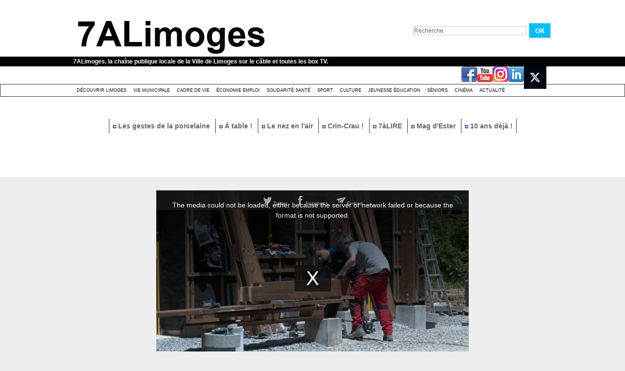

--- FILE ---
content_type: text/html; charset=UTF-8
request_url: https://www.7alimoges.tv/En-route-vers-l-accueil-de-loisirs-Robert-Hebras-_v9798.html
body_size: 12745
content:
<!DOCTYPE html PUBLIC "-//W3C//DTD XHTML 1.0 Strict//EN" "http://www.w3.org/TR/xhtml1/DTD/xhtml1-strict.dtd">
<html xmlns="http://www.w3.org/1999/xhtml" xmlns:og="http://ogp.me/ns#"  xml:lang="fr" lang="fr">
<head>
<title>En route vers l'accueil de loisirs Robert-Hébras !</title>
 
<meta http-equiv="Content-Type" content="text/html; Charset=UTF-8" />
<meta name="author" lang="fr" content="Équipe 7alimoges" />
<meta name="keywords" content=""accueil de loisirs", "rénovation énergétique", "Robert Hébras", "ville de limoges", 7ALimoges, CCAS, élémentaire, intergénérationnel, Limoges, maternelle, reportage, seniors, travaux" />
<meta name="description" content="Ouverture prévu en septembre 2024 !" />

<meta property="og:url" content="https://www.7alimoges.tv/En-route-vers-l-accueil-de-loisirs-Robert-Hebras-_v9798.html" />
<meta name="image" property="og:image" content="https://www.7alimoges.tv/images/video/3232439/player/player_preview.jpg?v=1718791684" />
<meta property="og:video:url" content="https://embed.wmaker.tv/player/3232439/" />
<meta property="og:video:secure_url" content="https://embed.wmaker.tv/player/3232439/" />
<meta property="og:video:type" content="text/html" />
<meta property="og:video:width" content="640" />
<meta property="og:video:height" content="360" />
<meta property="og:video:url" content="https://www.7alimoges.tv/_public/swf/playerwm.swf?isLiveVid=false&amp;vidName=46294890.mp4&amp;startHD=false&amp;vidHDName=46294890_hd.mp4&amp;streamMode=lighttpd&amp;autostart=true&amp;urlSite=https%3A%2F%2Fwww.7alimoges.tv&amp;start=0&amp;idvideo=3232439&amp;urlVideo=%2FEn-route-vers-l-accueil-de-loisirs-Robert-Hebras-_v9798.html&amp;stats=https%3A%2F%2Fwww.7alimoges.tv%2Findex.php%3Fpreaction%3Dstat_video-3232439&amp;ratio=1.78&amp;lang=fr&amp;preview=https%3A%2F%2Fwww.7alimoges.tv%2Fimages%2Fvideo%2F3232439%2Fplayer%2Fplayer_preview.jpg%3Fv%3D1718791684&amp;enableEmbed=true&amp;enablePlaylist=true&amp;enableShare=true&amp;enableSubscribe=false&amp;logo=true&amp;position=2&amp;duration=120&amp;enablePub=false&amp;urlPub=undefined&amp;preroll=undefined&amp;prerollRatio=1.33&amp;prerollLink=undefined&amp;prerollStop=0&amp;controlBarColor=0x1C1C1C&amp;bufferBarColor=0x666666&amp;iconsColor=0xEEEEEE&amp;progressBarColor=0x00BDFF&amp;urlToBlock=%2F_public%2Fplayer%2Fads%2Flist.json&amp;template=2&amp;slice=10&amp;vidTitle=undefined&amp;from=undefined&amp;embedIbox=true&amp;enableDynamicUrl=true&amp;shortURL=En+route+vers+l%27accueil+de+loisirs+Robert-H%C3%83%C2%A9bras+%21+http%3A%2F%2Fxfru.it%2F5wvqVB&amp;embeded=false&amp;postview=undefined&amp;rtmp=false&amp;srcGA=&amp;" />
<meta property="og:video:secure_url" content="https://embed.wmaker.tv/playerwm.swf?isLiveVid=false&amp;vidName=46294890.mp4&amp;startHD=false&amp;vidHDName=46294890_hd.mp4&amp;streamMode=lighttpd&amp;autostart=true&amp;urlSite=https%3A%2F%2Fwww.7alimoges.tv&amp;urlSecureSite=https%3A%2F%2Fembed.wmaker.tv%2Ftestwmaker&amp;start=0&amp;idvideo=3232439&amp;urlVideo=%2FEn-route-vers-l-accueil-de-loisirs-Robert-Hebras-_v9798.html&amp;stats=https%3A%2F%2Fwww.7alimoges.tv%2Findex.php%3Fpreaction%3Dstat_video-3232439&amp;ratio=1.78&amp;lang=fr&amp;preview=https%3A%2F%2Fwww.7alimoges.tv%2Fimages%2Fvideo%2F3232439%2Fplayer%2Fplayer_preview.jpg%3Fv%3D1718791684&amp;enableEmbed=true&amp;enablePlaylist=true&amp;enableShare=true&amp;enableSubscribe=false&amp;logo=true&amp;position=2&amp;duration=120&amp;enablePub=false&amp;urlPub=undefined&amp;preroll=undefined&amp;prerollRatio=1.33&amp;prerollLink=undefined&amp;prerollStop=0&amp;controlBarColor=0x1C1C1C&amp;bufferBarColor=0x666666&amp;iconsColor=0xEEEEEE&amp;progressBarColor=0x00BDFF&amp;urlToBlock=%2F_public%2Fplayer%2Fads%2Flist.json&amp;template=2&amp;slice=10&amp;vidTitle=undefined&amp;from=undefined&amp;embedIbox=true&amp;enableDynamicUrl=true&amp;shortURL=En+route+vers+l%27accueil+de+loisirs+Robert-H%C3%83%C2%A9bras+%21+http%3A%2F%2Fxfru.it%2F5wvqVB&amp;embeded=false&amp;postview=undefined&amp;rtmp=false&amp;srcGA=&amp;" />
<meta property="og:video:type" content="application/x-shockwave-flash" />
<meta property="og:video:width" content="640" />
<meta property="og:video:height" content="360" />
<meta property="og:type" content="video.other" />
<meta property="og:title" content="En route vers l'accueil de loisirs Robert-Hébras !" />
<meta property="og:description" content="Ouverture prévu en septembre 2024 !" />
<meta property="og:site_name" content="7ALimoges" />
<meta property="twitter:player:stream" content="https://www.7alimoges.tv?preaction=load_iphone_video&amp;v=3232439&amp;f=46294890_iphone.mp4" />
<meta property="twitter:player:stream:content_type" content="video/mp4" />
<meta property="twitter:player:width" content="640" />
<meta property="twitter:player:height" content="360" />
<meta property="twitter:player" content="https://embed.wmaker.tv/player/3232439/" />
<meta property="twitter:card" content="player" />
<meta property="twitter:image" content="https://www.7alimoges.tv/images/video/3232439/player/player_preview.jpg?v=1718791684" />
<meta property="twitter:title" content="En route vers l'accueil de loisirs Robert-Hébras !" />
<meta property="twitter:description" content="Ouverture prévu en septembre 2024 !" />
<link rel="stylesheet" href="/var/style/style_1.css?v=1759301437" type="text/css" />
<link rel="stylesheet" media="only screen and (max-width : 800px)" href="/var/style/style_1101.css?v=1740124441" type="text/css" />
<link rel="stylesheet" href="/assets/css/gbfonts.min.css?v=1724246908" type="text/css">
<meta id="viewport" name="viewport" content="width=device-width, initial-scale=1.0, maximum-scale=1.0" />
<link id="css-responsive" rel="stylesheet" href="/_public/css/responsive.min.css?v=1731587507" type="text/css" />
<link rel="stylesheet" media="only screen and (max-width : 800px)" href="/var/style/style_1101_responsive.css?v=1740124441" type="text/css" />
<link rel="stylesheet" href="/var/style/style.4350926.css?v=1435758019" type="text/css" />
<link rel="stylesheet" href="/var/style/style.4350936.css?v=1331720536" type="text/css" />
<link rel="canonical" href="https://www.7alimoges.tv/En-route-vers-l-accueil-de-loisirs-Robert-Hebras-_v9798.html" />
<link rel="amphtml" href="https://www.7alimoges.tv/En-route-vers-l-accueil-de-loisirs-Robert-Hebras-_v9798.amp.html" />
<link rel="alternate" type="application/rss+xml" title="RSS" href="/xml/syndication.rss" />
<link rel="alternate" type="application/rss+xml" title="iTunes" href="/xml/itunes.xml" />
<link rel="icon" href="/favicon.ico?v=1559046241" type="image/x-icon" />
<link rel="shortcut icon" href="/favicon.ico?v=1559046241" type="image/x-icon" />
 
<!-- Google file -->
<meta name="google-site-verification" content="VovhzfenzFKN7USiAtuTIijYJYV7Y8XLHv1BbYfPgzM" />
<script src="/_public/js/jquery-1.8.3.min.js?v=1731587507" type="text/javascript"></script>
<script src="/_public/js/jquery.raty.min.js?v=1731587507" type="text/javascript"></script>
<script src="/_public/js/jquery-tiptip.min.js?v=1731587507" type="text/javascript"></script>
<script src="/_public/js/jquery.tools-1.2.7.min.js?v=1731587507" type="text/javascript"></script>
<script src="/_public/js/compress_jquery.ibox.js?v=1731587507" type="text/javascript"></script>
<script src="/_public/js/compress_ibox_embed.js?v=1731587507" type="text/javascript"></script>
<script src="/_public/js/form.js?v=1731587507" type="text/javascript"></script>
<script src="/_public/js/compress_fonctions.js?v=1731587507" type="text/javascript"></script>
<script type="text/javascript">
/*<![CDATA[*//*---->*/
selected_page = ['video', ''];
selected_page = ['video', '9798'];

 var GBRedirectionMode = 'IF_FOUND';
/*--*//*]]>*/

</script>
 
<!-- Perso tags -->
<script src="/docs/tarteaucitron/tarteaucitron.js"></script>

        <script type="text/javascript">
        tarteaucitron.init({
    	  "privacyUrl": "", /* Privacy policy url */

    	  "hashtag": "#tarteaucitron", /* Open the panel with this hashtag */
    	  "cookieName": "tarteaucitron", /* Cookie name */
    
    	  "orientation": "bottom", /* Banner position (top - bottom) */
       
          "groupServices": false, /* Group services by category */
                           
    	  "showAlertSmall": false, /* Show the small banner on bottom right */
    	  "cookieslist": false, /* Show the cookie list */
                           
          "closePopup": false, /* Show a close X on the banner */

          "showIcon": false, /* Show cookie icon to manage cookies */
          //"iconSrc": "", /* Optionnal: URL or base64 encoded image */
          "iconPosition": "BottomRight", /* BottomRight, BottomLeft, TopRight and TopLeft */

    	  "adblocker": false, /* Show a Warning if an adblocker is detected */
                           
          "DenyAllCta" : false, /* Show the deny all button */
          "AcceptAllCta" : false, /* Show the accept all button when highPrivacy on */
          "highPrivacy": true, /* HIGHLY RECOMMANDED Disable auto consent */
                           
    	  "handleBrowserDNTRequest": false, /* If Do Not Track == 1, disallow all */

    	  "removeCredit": true, /* Remove credit link */
    	  "moreInfoLink": true, /* Show more info link */

          "useExternalCss": false, /* If false, the tarteaucitron.css file will be loaded */
          "useExternalJs": false, /* If false, the tarteaucitron.js file will be loaded */

    	  //"cookieDomain": ".my-multisite-domaine.fr", /* Shared cookie for multisite */
                          
          "readmoreLink": "", /* Change the default readmore link */

          "mandatory": false, /* Show a message about mandatory cookies */
        });
        </script>


<!-- Matomo -->
<script type="text/javascript">
  var _paq = window._paq || [];
  /* tracker methods like "setCustomDimension" should be called before "trackPageView" */
  _paq.push(['trackPageView']);
  _paq.push(['enableLinkTracking']);
  (function() {
    var u="https://stats.limoges.fr/";
    _paq.push(['setTrackerUrl', u+'matomo.php']);
    _paq.push(['setSiteId', '25']);
    var d=document, g=d.createElement('script'), s=d.getElementsByTagName('script')[0];
    g.type='text/javascript'; g.async=true; g.defer=true; g.src=u+'matomo.js'; s.parentNode.insertBefore(g,s);
  })();
</script>
<!-- End Matomo Code -->

<meta name="robots" content="noai, noimageai">
<style type="text/css">
.mod_4350926 .photo, .mod_4350926 .content{float: left; position: relative;}
.mod_4350926 .photo{margin-right: 7px;}
.mod_4350926 .photo a, .mod_4350926 .photo .img, .mod_4350926 .img{position: relative;display: block;}
.mod_4350926 .img, .mod_4350926 .img span{display: block;width: 178px;	 height: 100px;cursor: pointer; text-decoration: none;}
.mod_4350926 .image_restri{margin: 20px 0 0 15px;}
.mod_4350926 .img .length, .mod_4350926 .length{
	 border-radius: 3px;
	 -moz-border-radius: 3px;
	 -webkit-border-radius: 3px;
	 font-weight: bold;
	 color: white;
	 width: auto;
	 height: auto;
	 padding: 1px 4px;
	 position: absolute;
	 right: 7px;
	 bottom: 7px;
	 background: url(/_images/opacity/50_000000.png);}

			#tiptip_holder {
				display: none;
				position: absolute;
				top: 0;
				left: 0;
				z-index: 99999;
			}
</style>

<link rel="stylesheet" type="text/css" media="screen" href="/_public/css/compress_video.css?v=1731587507" />

</head>

<body class="mep1 home">
<div id="z_col_130_responsive" class="responsive-menu">


<!-- MOBI_swipe 9675108 -->
<div id="mod_9675108" class="mod_9675108 wm-module fullbackground  module-MOBI_swipe">
	 <div class="entete"><div class="fullmod">
		 <span>7ALimoges</span>
	 </div></div>
	<div class="cel1">
		 <ul>
			 <li class="liens" data-link="home,"><a href="https://www.7alimoges.tv/" >			 <span>
			 Accueil
			 </span>
</a></li>
			 <li class="liens" data-link="rubrique,319547"><a href="/Actualite_r16.html" >			 <span>
			 Actualité
			 </span>
</a></li>
			 <li class="liens" data-link="rubrique,314990"><a href="/Decouvrir-Limoges_r1.html" >			 <span>
			 Découvrir Limoges
			 </span>
</a></li>
			 <li class="liens" data-link="rubrique,315971"><a href="/Culture_r13.html" >			 <span>
			 Culture festivité
			 </span>
</a></li>
			 <li class="liens" data-link="rubrique,353748"><a href="/Cinema_r17.html" >			 <span>
			 Cinéma
			 </span>
</a></li>
			 <li class="liens" data-link="rubrique,315972"><a href="/Jeunesse-education_r14.html" >			 <span>
			 Jeunesse éducation
			 </span>
</a></li>
			 <li class="liens" data-link="rubrique,315970"><a href="/Sport_r12.html" >			 <span>
			 Sport
			 </span>
</a></li>
			 <li class="liens" data-link="rubrique,314992"><a href="/Cadre-de-Vie_r5.html" >			 <span>
			 Cadre de vie
			 </span>
</a></li>
			 <li class="liens" data-link="rubrique,315508"><a href="/Solidarite-sante_r6.html" >			 <span>
			 Solidarité Santé
			 </span>
</a></li>
			 <li class="liens" data-link="rubrique,315968"><a href="/Economie-emploi_r10.html" >			 <span>
			 Economie Emploi
			 </span>
</a></li>
			 <li class="liens" data-link="rubrique,314991"><a href="/Vie-Municipale_r4.html" >			 <span>
			 Vie municipale
			 </span>
</a></li>
			 <li class="liens" data-link="rubrique,315973"><a href="/Seniors_r15.html" >			 <span>
			 Séniors
			 </span>
</a></li>
		 </ul>
	</div>
</div>
</div>
<div id="main-responsive">

<!-- ********************************************** ZONE TITRE ********************************************** -->
<div id="z_col0" class="full">
<div class="z_col0_inner">
<div id="z_col0_responsive" class="module-responsive">

<!-- MOBI_titre 9675107 -->
<div id="mod_9675107" class="mod_9675107 module-MOBI_titre">
<div class="tablet-bg">
<div onclick="swipe()" class="swipe gbicongeneric icon-gbicongeneric-button-swipe-list"></div>
	 <div class="titre"><a href="https://www.7alimoges.tv">7ALimoges</a></div>
<div onclick="$('#search-9675107').toggle()" class="searchbutton gbicongeneric icon-gbicongeneric-search"></div>
<div id="search-9675107" class="searchbar" style="display:none">
<form action="/search/" method="get">
<div class="search-keyword"><input type="text" name="keyword" /></div>
<div class="search-button"><button>Rechercher</button></div>
</form>
</div>
</div>
</div>
</div>
<div id="mod_4350948" class="mod_4350948 wm-module module-responsive " style="_position:static">
<div class="fullmod">
<table cellpadding="0" cellspacing="0" class="module-combo nb-modules-2" style="position:relative; _position:static">
<tr>
<td class="celcombo1">
<!-- titre 4350949 -->
<div id="ecart_before_4350949" class="ecart_col0 " style="display:none"><hr /></div>
<div id="mod_4350949" class="mod_4350949 wm-module fullbackground "><div class="fullmod">
	 <h1 class="titre_image"><a href="https://www.7alimoges.tv/"><img src="/photo/titre_4350949.jpg?v=1497606396" alt="7ALimoges" title="7ALimoges" class="image"/></a></h1>
</div></div>
</td>
<td class="celcombo2">
<!-- recherche 4350950 -->
<div id="ecart_before_4350950" class="ecart_col0 " style="display:none"><hr /></div>
<div id="mod_4350950" class="mod_4350950 wm-module fullbackground  recherche type-1">
	 <form id="form_4350950" action="/search/" method="get" enctype="application/x-www-form-urlencoded" >
		 <div class="cel1">
			 			 <span><span class="cel">
<input type="text" style="width:227px" id="keyword_safe_4350950" name="keyword_safe_4350950" value="Recherche" class="button" onfocus="this.style.display='none'; document.getElementById('keyword_4350950').style.display='inline'; document.getElementById('keyword_4350950').focus()" /><input type="text" style="display:none;width:227px" id="keyword_4350950" name="keyword" value="" class="button" onblur="if (this.value == '') {this.style.display='none'; document.getElementById('keyword_safe_4350950').style.display='inline';}"  />			 </span><span class="cel">
<input type="image" src="/photo/mod-4350950-1.png?v=1269533283" alt="OK" />
			 </span></span>
		 </div>
	 </form>
</div>
</td>
</tr>
</table>
</div>
</div>
<div id="ecart_after_4350948" class="ecart_col0" style="display:none"><hr /></div>

<!-- slogan 4350957 -->
<div id="ecart_before_4350957" class="ecart_col0 " style="display:none"><hr /></div>
<div id="mod_4350957" class="mod_4350957 wm-module fullbackground "><div class="fullmod">
	 <div class="slogan">7ALimoges, la chaîne publique locale de la Ville de Limoges sur le câble et toutes les box TV.</div>
</div></div>

<div id="ecart_after_4350957" class="ecart_col0" style="display:none"><hr /></div>

<!-- services_web2 4351316 -->
<div id="ecart_before_4351316" class="ecart_col0 " style="display:none"><hr /></div>
<div class="fullwidthsite">
<div id="mod_4351316" class="mod_4351316 wm-module fullbackground  services_web2">
		 <div class="cel1">
					 <div class="lien">
						 <a href="http://www.facebook.com/7ALimoges" style="height: 36px; line-height: 36px" target="_blank"><img src="/_images/services_web2/set6/facebook.png" alt="Facebook" title="Facebook" /></a>
					 </div>
					 <div class="lien">
						 <a href="https://www.youtube.com/channel/UCdFv_ZWQ3Xk_NfRiaK-ryGg" style="height: 36px; line-height: 36px" target="_blank"><img src="/_images/services_web2/set6/youtube.png" alt="YouTube" title="YouTube" /></a>
					 </div>
					 <div class="lien">
						 <a href="http://instagram.com/7alimoges/" style="height: 36px; line-height: 36px" target="_blank"><img src="/_images/services_web2/set6/instagram.png" alt="Instagram" title="Instagram" /></a>
					 </div>
					 <div class="lien">
						 <a href="https://www.linkedin.com/in/7alimoges-tv-locale-38749b1b0/" style="height: 36px; line-height: 36px" target="_blank"><img src="/_images/services_web2/set6/linkedin.png" alt="LinkedIn" title="LinkedIn" /></a>
					 </div>
					 <div class="lien">
						 <a href="https://x.com/7ALimoges" style="height: 36px; line-height: 36px" target="_blank"><img src="/photo/mod-4351316-231694.png" alt="Twitter" style="max-height: 46px;" title="Twitter" /></a>
					 </div>
	 <div class="clear"></div>
		 </div>
</div>
</div>
<div id="ecart_after_4351316" class="ecart_col0" style="display:none"><hr /></div>

<!-- rubriques 4350942 -->
<div id="ecart_before_4350942" class="ecart_col0 " style="display:none"><hr /></div>
<div id="mod_4350942" class="mod_4350942 wm-module fullbackground  module-rubriques"><div class="fullmod">
	 <div class="liste_rubriques" style="_width:100%;_position:relative;">
		 <div class="cel1 titre first">
			 <a href="/Decouvrir-Limoges_r1.html">
				 Découvrir Limoges
			 </a>
		 </div>
		 <div class="cel1 titre ">
			 <a href="/Vie-Municipale_r4.html">
				 Vie Municipale
			 </a>
		 </div>
		 <div class="cel1 titre ">
			 <a href="/Cadre-de-Vie_r5.html">
				 Cadre de Vie
			 </a>
		 </div>
		 <div class="cel1 titre ">
			 <a href="/Economie-emploi_r10.html">
				 Économie emploi
			 </a>
		 </div>
		 <div class="cel1 titre ">
			 <a href="/Solidarite-sante_r6.html">
				 Solidarité santé
			 </a>
		 </div>
		 <div class="cel1 titre ">
			 <a href="/Sport_r12.html">
				 Sport
			 </a>
		 </div>
		 <div class="cel1 titre ">
			 <a href="/Culture_r13.html">
				 Culture 
			 </a>
		 </div>
		 <div class="cel1 titre ">
			 <a href="/Jeunesse-education_r14.html">
				 Jeunesse éducation
			 </a>
		 </div>
		 <div class="cel1 titre ">
			 <a href="/Seniors_r15.html">
				 Séniors
			 </a>
		 </div>
		 <div class="cel1 titre ">
			 <a href="/Cinema_r17.html">
				 Cinéma
			 </a>
		 </div>
		 <div class="cel1 titre last">
			 <a href="/Actualite_r16.html">
				 Actualité
			 </a>
		 </div>
		 <div class="break" style="_height:auto"></div>
	 </div>
</div></div>
<div id="ecart_after_4350942" class="ecart_col0" style="display:none"><hr /></div>

<!-- espace 4353985 -->
<div id="ecart_before_4353985" class="ecart_col0 " style="display:none"><hr /></div>
<div id="mod_4353985" class="mod_4353985 wm-module fullbackground "><hr /></div>
<div id="ecart_after_4353985" class="ecart_col0" style="display:none"><hr /></div>

<!-- menu_static 4365629 -->
<div id="ecart_before_4365629" class="ecart_col0 " style="display:none"><hr /></div>
<div id="mod_4365629" class="mod_4365629 wm-module fullbackground  menu_static colonne-a background-cell- ">
	 <ul class="menu_ligne"><li class="fullmod"><ul>
		 <li class="id1 cel1 keep-padding titre first">
			 <a href="/Les-gestes-de-la-porcelaine-15-La-cuisson_v10944.html" data-link="video,10944" >
				 <img class="image middle nomargin" src="https://www.7alimoges.tv/_images/preset/puces/arrow2.gif?v=1732287502" alt=""  /> 
				 Les gestes de la porcelaine
			 </a>
		 </li>
		 <li class="id2 cel2 keep-padding titre ">
			 <a href="/A-table--Chez-Ginette-avec-le-chef-Fabien-Boisseau_v10976.html" data-link="video,10976" >
				 <img class="image middle nomargin" src="https://www.7alimoges.tv/_images/preset/puces/arrow2.gif?v=1732287502" alt=""  /> 
				 À table !
			 </a>
		 </li>
		 <li class="id3 cel1 keep-padding titre ">
			 <a href="/Le-Nez-en-l-air-Avenue-de-Louyat_v10968.html" data-link="video,10968" >
				 <img class="image middle nomargin" src="https://www.7alimoges.tv/_images/preset/puces/arrow2.gif?v=1732287502" alt=""  /> 
				 Le nez en l'air
			 </a>
		 </li>
		 <li class="id4 cel2 keep-padding titre ">
			 <a href="/Crin-Crau-50-Vitas_v10959.html" data-link="video,10959" >
				 <img class="image middle nomargin" src="https://www.7alimoges.tv/_images/preset/puces/arrow2.gif?v=1732287502" alt=""  /> 
				 Crin-Crau !
			 </a>
		 </li>
		 <li class="id5 cel1 keep-padding titre ">
			 <a href="/7aLIRE-Patricia-Vigier_v10972.html" data-link="video,10972" >
				 <img class="image middle nomargin" src="https://www.7alimoges.tv/_images/preset/puces/arrow2.gif?v=1732287502" alt=""  /> 
				 7àLIRE
			 </a>
		 </li>
		 <li class="id6 cel2 keep-padding titre ">
			 <a href="/Le-Mag-d-Ester-Octobre-2025_v11064.html" data-link="video,11064" >
				 <img class="image middle nomargin" src="https://www.7alimoges.tv/_images/preset/puces/arrow2.gif?v=1732287502" alt=""  /> 
				 Mag d'Ester
			 </a>
		 </li>
		 <li class="id7 cel1 keep-padding titre  last">
			 <a href="/10-ans-deja-Laurent-Moreau-monsieur-Cinema-et-TV-_v10766.html" data-link="video,10766" >
				 <img class="image middle nomargin" src="https://www.7alimoges.tv/_images/preset/puces/arrow2.gif?v=1732287502" alt=""  /> 
				 10 ans déjà !
			 </a>
		 </li>
	 </ul></li>
	 </ul>
</div>
<div id="ecart_after_4365629" class="ecart_col0" style="display:none"><hr /></div>

<!-- espace 4365631 -->
<div id="ecart_before_4365631" class="ecart_col0 " style="display:none"><hr /></div>
<div id="mod_4365631" class="mod_4365631 wm-module fullbackground "><hr /></div>
<div id="ecart_after_4365631" class="ecart_col0" style="display:none"><hr /></div>

<!-- espace 49008125 -->
<div id="ecart_before_49008125" class="ecart_col0 " style="display:none"><hr /></div>
<div id="mod_49008125" class="mod_49008125 wm-module fullbackground "><hr /></div>
<div id="ecart_after_49008125" class="ecart_col0" style="display:none"><hr /></div>
</div>
</div>
<!-- ********************************************** FIN ZONE TITRE ****************************************** -->

<div id="main">
<div id="main_inner">

<div id="z_centre">
<div class="z_centre_inner">

<!-- ********************************************** COLONNE unique ********************************************** -->
<div id="z_colfull">
<div class="z_colfull_inner">
<div id="mod_4350926" class="mod_4350926 wm-module fullbackground  module-WEBTV_page2_video type-2">
	 <div class="z_col_page2_video player" id="player_container_4350926">
		 <div class="z_col110_inner">
			 <div class="div-player video-wrapper" id="player_4350926" ><iframe class="wmvid" src="https://www.7alimoges.tv/embed/9798/?autostart=1&embed=true&share=true&playlist=true&subscribe=false&fromWm=1&preload=auto&" width="640" height="360" frameborder="0" webkitAllowFullScreen allowFullScreen></iframe></div>
			 <div class="clear"></div>
		 </div>
	 </div>
	 <div class="z_col_page2_video footer-colonne" id="z_col121">

<!-- WEBTV_video_connexe 4350927 -->
<div class="ecart_colfull responsive" style="display:none"><hr /></div>
<div id="mod_4350927" class="mod_4350927 wm-module fullbackground  module-WEBTV_video_connexe type_aff-1">
	 <div class="entete"><div class="fullmod">
		 Vidéos similaires<div class="clear"></div>

	 </div></div>
		 <div class="inner">
		 <div class="cel1">
			 <div class="photo shadow"><a href="https://www.7alimoges.tv/En-route-pour-le-futur-centre-de-loisirs-d-Uzurat_v9648.html" class="img" onmouseover="previewtv('4350927', 1, 'sprite_4350927_0', 'perso_4350927_0')" onmouseout="previewtv('4350927', 0, 'sprite_4350927_0', 'perso_4350927_0')" title="En route pour le futur centre de loisirs d'Uzurat">
<img src="https://www.7alimoges.tv/images/video/3194594/sprites/small_16-9.jpg?v=1713250164" alt="" class="nodisplay" />
<span class="sprite" id="sprite_4350927_0" style="background:url('https://www.7alimoges.tv/images/video/3194594/sprites/small_16-9.jpg?v=1713250164') left center no-repeat; display: none">&nbsp;</span>
<span class="sprite" id="perso_4350927_0" style="background:url('https://www.7alimoges.tv/images/video/3194594/modules/small_16-9.jpg?v=1713251674') left center no-repeat;">&nbsp;</span>
<img src="https://www.7alimoges.tv/images/video/3194594/modules/large_16-9.jpg?v=1713251674" alt="" class="responsive" style="display:none"/><span class="length">1:30</span>
</a></div>
			 <div class="content" style="width: 150px">
				 <div class="titre"><a href="https://www.7alimoges.tv/En-route-pour-le-futur-centre-de-loisirs-d-Uzurat_v9648.html">En route pour le futur centre de loisirs d'Uzurat</a></div>
				 <div class="infos">Il y a plus d'1 an</div>
				 <div class="infos"><img class="img-rating" src="/_images/icones/webtv/bt_rating_8_on.png" alt="5" style="" /><img class="img-rating" src="/_images/icones/webtv/bt_rating_8_on.png" alt="5" style="" /><img class="img-rating" src="/_images/icones/webtv/bt_rating_8_on.png" alt="5" style="" /><img class="img-rating" src="/_images/icones/webtv/bt_rating_8_on.png" alt="5" style="" /><img class="img-rating" src="/_images/icones/webtv/bt_rating_8_on.png" alt="5" style="" />&nbsp;&nbsp;(1 vote)</div>
			 </div>
				 <div class="clear"></div>
		 </div>
		 <div class="cel1">
			 <div class="photo shadow"><a href="https://www.7alimoges.tv/En-chantiers-_v9515.html" class="img" onmouseover="previewtv('4350927', 1, 'sprite_4350927_1', 'perso_4350927_1')" onmouseout="previewtv('4350927', 0, 'sprite_4350927_1', 'perso_4350927_1')" title="En chantiers ! ">
<img src="https://www.7alimoges.tv/images/video/3164096/sprites/small_16-9.jpg?v=1708442859" alt="" class="nodisplay" />
<span class="sprite" id="sprite_4350927_1" style="background:url('https://www.7alimoges.tv/images/video/3164096/sprites/small_16-9.jpg?v=1708442859') left center no-repeat; display: none">&nbsp;</span>
<span class="sprite" id="perso_4350927_1" style="background:url('https://www.7alimoges.tv/images/video/3164096/modules/small_16-9.jpg?v=1708443245') left center no-repeat;">&nbsp;</span>
<img src="https://www.7alimoges.tv/images/video/3164096/modules/large_16-9.jpg?v=1708443245" alt="" class="responsive" style="display:none"/><span class="length">2:30</span>
</a></div>
			 <div class="content" style="width: 150px">
				 <div class="titre"><a href="https://www.7alimoges.tv/En-chantiers-_v9515.html">En chantiers ! </a></div>
				 <div class="infos">Il y a plus d'1 an</div>
				 <div class="infos"><img class="img-rating" src="/_images/icones/webtv/bt_rating_8_on.png" alt="5" style="" /><img class="img-rating" src="/_images/icones/webtv/bt_rating_8_on.png" alt="5" style="" /><img class="img-rating" src="/_images/icones/webtv/bt_rating_8_on.png" alt="5" style="" /><img class="img-rating" src="/_images/icones/webtv/bt_rating_8_on.png" alt="5" style="" /><img class="img-rating" src="/_images/icones/webtv/bt_rating_8_on.png" alt="5" style="" />&nbsp;&nbsp;(2 votes)</div>
			 </div>
				 <div class="clear"></div>
		 </div>
		 <div class="cel1">
			 <div class="photo shadow"><a href="https://www.7alimoges.tv/Rue-Jean-Jaures-amenagements-03_v9593.html" class="img" onmouseover="previewtv('4350927', 1, 'sprite_4350927_2', 'perso_4350927_2')" onmouseout="previewtv('4350927', 0, 'sprite_4350927_2', 'perso_4350927_2')" title="Rue Jean-Jaurès : aménagements #03">
<img src="https://www.7alimoges.tv/images/video/3183461/sprites/small_16-9.jpg?v=1711550033" alt="" class="nodisplay" />
<span class="sprite" id="sprite_4350927_2" style="background:url('https://www.7alimoges.tv/images/video/3183461/sprites/small_16-9.jpg?v=1711550033') left center no-repeat; display: none">&nbsp;</span>
<span class="sprite" id="perso_4350927_2" style="background:url('https://www.7alimoges.tv/images/video/3183461/modules/small_16-9.jpg?v=1711700285') left center no-repeat;">&nbsp;</span>
<img src="https://www.7alimoges.tv/images/video/3183461/modules/large_16-9.jpg?v=1711700285" alt="" class="responsive" style="display:none"/><span class="length">2:30</span>
</a></div>
			 <div class="content" style="width: 150px">
				 <div class="titre"><a href="https://www.7alimoges.tv/Rue-Jean-Jaures-amenagements-03_v9593.html">Rue Jean-Jaurès : aménagements #03</a></div>
				 <div class="infos">Il y a plus d'1 an</div>
				 <div class="infos"><img class="img-rating" src="/_images/icones/webtv/bt_rating_8_on.png" alt="5" style="" /><img class="img-rating" src="/_images/icones/webtv/bt_rating_8_on.png" alt="5" style="" /><img class="img-rating" src="/_images/icones/webtv/bt_rating_8_on.png" alt="5" style="" /><img class="img-rating" src="/_images/icones/webtv/bt_rating_8_on.png" alt="5" style="" /><img class="img-rating" src="/_images/icones/webtv/bt_rating_8_on.png" alt="5" style="" />&nbsp;&nbsp;(2 votes)</div>
			 </div>
				 <div class="clear"></div>
		 </div>
		 <div class="cel1 forpager">
			 <div class="pager">
				 <a class="left_selected" href="javascript:void(0)" rel="nofollow" onclick="this.blur()"></a>
				 <span style="padding: 0 5px">1 sur 7</span>
				 <a class="right" href="javascript:void(0)" rel="nofollow" onclick="recharge('mod_4350927', '/mymodule/4350927/?ajax=true&amp;java=false&amp;startp=3&amp;w=268&amp;tcol=c&amp;id_article=81075248')"></a>
			 </div>
		 </div>
		 </div>
</div>
<div class="ecart_colfull"><hr /></div>
<div class="ecart_col121"><hr /></div>

<!-- WEBTV_selection 4800047 -->
<div class="ecart_colfull responsive" style="display:none"><hr /></div>
<div id="mod_4800047" class="mod_4800047 wm-module fullbackground  module-WEBTV_selection type_aff-3 mosaique">
	 <div class="entete"><div class="fullmod">
		 CINEMA<div class="clear"></div>

	 </div></div>
		 <div class="inner">
		 <div class="cel1 nb-col-1">
			 <div class="col clear-x2 clear-x3 clear-x4" style="float:left; padding-bottom: 10px; width: 268px">
				 <div style="margin:0 auto;width:308px;">
			 <div class="photo shadow"><a href="https://www.7alimoges.tv/CiNeMa-du-14-janvier_v11383.html" class="img" onmouseover="previewtv('4800047', 1, 'sprite_4800047_0', 'perso_4800047_0')" onmouseout="previewtv('4800047', 0, 'sprite_4800047_0', 'perso_4800047_0')" title="CiNéMa du 14 janvier">
<img src="https://www.7alimoges.tv/images/video/3504201/sprites/large_16-9.jpg?v=1768383895" alt="" class="nodisplay" />
<span class="sprite" id="sprite_4800047_0" style="background:url('https://www.7alimoges.tv/images/video/3504201/sprites/large_16-9.jpg?v=1768383895') left center no-repeat; display: none">&nbsp;</span>
<span class="sprite" id="perso_4800047_0" style="background:url('https://www.7alimoges.tv/images/video/3504201/modules/large_16-9.jpg?v=1768383896') left center no-repeat;">&nbsp;</span>
<img src="https://www.7alimoges.tv/images/video/3504201/modules/large_16-9.jpg?v=1768383896" alt="" class="responsive" style="display:none"/><span class="length">26:00</span>
</a></div>
			 <div class="content" >
				 <div class="infos"></div>
				 <div class="infos"></div>
			 </div>
				 </div>
			 </div>
				 <div class="clear"></div>
			 <div class="clear clearimportant"></div>
		 </div>
		 <div class="cel1 forpager">
			 <div class="pager">
				 <a class="left_selected" href="javascript:void(0)" rel="nofollow" onclick="this.blur()"></a>
				 <span style="padding: 0 5px;display:none">1 sur 77</span>
				 <a class="round sel" rel="nofollow" href="javascript:void(0)" onclick="recharge('mod_4800047', '/mymodule/4800047/?ajax=true&amp;java=false&amp;startp=0&amp;w=268&amp;tcol=c&amp;id_article=90053984')"></a>
				 <a class="round " rel="nofollow" href="javascript:void(0)" onclick="recharge('mod_4800047', '/mymodule/4800047/?ajax=true&amp;java=false&amp;startp=1&amp;w=268&amp;tcol=c&amp;id_article=90053984')"></a>
				 <a class="round " rel="nofollow" href="javascript:void(0)" onclick="recharge('mod_4800047', '/mymodule/4800047/?ajax=true&amp;java=false&amp;startp=2&amp;w=268&amp;tcol=c&amp;id_article=90053984')"></a>
				 <a class="round " rel="nofollow" href="javascript:void(0)" onclick="recharge('mod_4800047', '/mymodule/4800047/?ajax=true&amp;java=false&amp;startp=3&amp;w=268&amp;tcol=c&amp;id_article=90053984')"></a>
				 <a class="round " rel="nofollow" href="javascript:void(0)" onclick="recharge('mod_4800047', '/mymodule/4800047/?ajax=true&amp;java=false&amp;startp=4&amp;w=268&amp;tcol=c&amp;id_article=90053984')"></a>
				 <a class="round " rel="nofollow" href="javascript:void(0)" onclick="recharge('mod_4800047', '/mymodule/4800047/?ajax=true&amp;java=false&amp;startp=5&amp;w=268&amp;tcol=c&amp;id_article=90053984')"></a>
				 <a class="round " rel="nofollow" href="javascript:void(0)" onclick="recharge('mod_4800047', '/mymodule/4800047/?ajax=true&amp;java=false&amp;startp=6&amp;w=268&amp;tcol=c&amp;id_article=90053984')"></a>
				 <a class="round " rel="nofollow" href="javascript:void(0)" onclick="recharge('mod_4800047', '/mymodule/4800047/?ajax=true&amp;java=false&amp;startp=7&amp;w=268&amp;tcol=c&amp;id_article=90053984')"></a>
				 <a class="round " rel="nofollow" href="javascript:void(0)" onclick="recharge('mod_4800047', '/mymodule/4800047/?ajax=true&amp;java=false&amp;startp=8&amp;w=268&amp;tcol=c&amp;id_article=90053984')"></a>
				 <a class="round " rel="nofollow" href="javascript:void(0)" onclick="recharge('mod_4800047', '/mymodule/4800047/?ajax=true&amp;java=false&amp;startp=9&amp;w=268&amp;tcol=c&amp;id_article=90053984')"></a>
				 <a class="round " rel="nofollow" href="javascript:void(0)" onclick="recharge('mod_4800047', '/mymodule/4800047/?ajax=true&amp;java=false&amp;startp=10&amp;w=268&amp;tcol=c&amp;id_article=90053984')"></a>
				 <a class="round " rel="nofollow" href="javascript:void(0)" onclick="recharge('mod_4800047', '/mymodule/4800047/?ajax=true&amp;java=false&amp;startp=11&amp;w=268&amp;tcol=c&amp;id_article=90053984')"></a>
				 <a class="round " rel="nofollow" href="javascript:void(0)" onclick="recharge('mod_4800047', '/mymodule/4800047/?ajax=true&amp;java=false&amp;startp=12&amp;w=268&amp;tcol=c&amp;id_article=90053984')"></a>
				 <a class="round " rel="nofollow" href="javascript:void(0)" onclick="recharge('mod_4800047', '/mymodule/4800047/?ajax=true&amp;java=false&amp;startp=13&amp;w=268&amp;tcol=c&amp;id_article=90053984')"></a>
				 <a class="round " rel="nofollow" href="javascript:void(0)" onclick="recharge('mod_4800047', '/mymodule/4800047/?ajax=true&amp;java=false&amp;startp=14&amp;w=268&amp;tcol=c&amp;id_article=90053984')"></a>
				 <a class="round " rel="nofollow" href="javascript:void(0)" onclick="recharge('mod_4800047', '/mymodule/4800047/?ajax=true&amp;java=false&amp;startp=15&amp;w=268&amp;tcol=c&amp;id_article=90053984')"></a>
				 <a class="round " rel="nofollow" href="javascript:void(0)" onclick="recharge('mod_4800047', '/mymodule/4800047/?ajax=true&amp;java=false&amp;startp=16&amp;w=268&amp;tcol=c&amp;id_article=90053984')"></a>
				 <a class="round " rel="nofollow" href="javascript:void(0)" onclick="recharge('mod_4800047', '/mymodule/4800047/?ajax=true&amp;java=false&amp;startp=17&amp;w=268&amp;tcol=c&amp;id_article=90053984')"></a>
				 <a class="round " rel="nofollow" href="javascript:void(0)" onclick="recharge('mod_4800047', '/mymodule/4800047/?ajax=true&amp;java=false&amp;startp=18&amp;w=268&amp;tcol=c&amp;id_article=90053984')"></a>
				 <a class="round " rel="nofollow" href="javascript:void(0)" onclick="recharge('mod_4800047', '/mymodule/4800047/?ajax=true&amp;java=false&amp;startp=19&amp;w=268&amp;tcol=c&amp;id_article=90053984')"></a>
				 <a class="round " rel="nofollow" href="javascript:void(0)" onclick="recharge('mod_4800047', '/mymodule/4800047/?ajax=true&amp;java=false&amp;startp=20&amp;w=268&amp;tcol=c&amp;id_article=90053984')"></a>
				 <a class="round " rel="nofollow" href="javascript:void(0)" onclick="recharge('mod_4800047', '/mymodule/4800047/?ajax=true&amp;java=false&amp;startp=21&amp;w=268&amp;tcol=c&amp;id_article=90053984')"></a>
				 <a class="round " rel="nofollow" href="javascript:void(0)" onclick="recharge('mod_4800047', '/mymodule/4800047/?ajax=true&amp;java=false&amp;startp=22&amp;w=268&amp;tcol=c&amp;id_article=90053984')"></a>
				 <a class="round " rel="nofollow" href="javascript:void(0)" onclick="recharge('mod_4800047', '/mymodule/4800047/?ajax=true&amp;java=false&amp;startp=23&amp;w=268&amp;tcol=c&amp;id_article=90053984')"></a>
				 <a class="round " rel="nofollow" href="javascript:void(0)" onclick="recharge('mod_4800047', '/mymodule/4800047/?ajax=true&amp;java=false&amp;startp=24&amp;w=268&amp;tcol=c&amp;id_article=90053984')"></a>
				 <a class="round " rel="nofollow" href="javascript:void(0)" onclick="recharge('mod_4800047', '/mymodule/4800047/?ajax=true&amp;java=false&amp;startp=25&amp;w=268&amp;tcol=c&amp;id_article=90053984')"></a>
				 <a class="round " rel="nofollow" href="javascript:void(0)" onclick="recharge('mod_4800047', '/mymodule/4800047/?ajax=true&amp;java=false&amp;startp=26&amp;w=268&amp;tcol=c&amp;id_article=90053984')"></a>
				 <a class="round " rel="nofollow" href="javascript:void(0)" onclick="recharge('mod_4800047', '/mymodule/4800047/?ajax=true&amp;java=false&amp;startp=27&amp;w=268&amp;tcol=c&amp;id_article=90053984')"></a>
				 <a class="round " rel="nofollow" href="javascript:void(0)" onclick="recharge('mod_4800047', '/mymodule/4800047/?ajax=true&amp;java=false&amp;startp=28&amp;w=268&amp;tcol=c&amp;id_article=90053984')"></a>
				 <a class="round " rel="nofollow" href="javascript:void(0)" onclick="recharge('mod_4800047', '/mymodule/4800047/?ajax=true&amp;java=false&amp;startp=29&amp;w=268&amp;tcol=c&amp;id_article=90053984')"></a>
				 <a class="round " rel="nofollow" href="javascript:void(0)" onclick="recharge('mod_4800047', '/mymodule/4800047/?ajax=true&amp;java=false&amp;startp=30&amp;w=268&amp;tcol=c&amp;id_article=90053984')"></a>
				 <a class="round " rel="nofollow" href="javascript:void(0)" onclick="recharge('mod_4800047', '/mymodule/4800047/?ajax=true&amp;java=false&amp;startp=31&amp;w=268&amp;tcol=c&amp;id_article=90053984')"></a>
				 <a class="round " rel="nofollow" href="javascript:void(0)" onclick="recharge('mod_4800047', '/mymodule/4800047/?ajax=true&amp;java=false&amp;startp=32&amp;w=268&amp;tcol=c&amp;id_article=90053984')"></a>
				 <a class="round " rel="nofollow" href="javascript:void(0)" onclick="recharge('mod_4800047', '/mymodule/4800047/?ajax=true&amp;java=false&amp;startp=33&amp;w=268&amp;tcol=c&amp;id_article=90053984')"></a>
				 <a class="round " rel="nofollow" href="javascript:void(0)" onclick="recharge('mod_4800047', '/mymodule/4800047/?ajax=true&amp;java=false&amp;startp=34&amp;w=268&amp;tcol=c&amp;id_article=90053984')"></a>
				 <a class="round " rel="nofollow" href="javascript:void(0)" onclick="recharge('mod_4800047', '/mymodule/4800047/?ajax=true&amp;java=false&amp;startp=35&amp;w=268&amp;tcol=c&amp;id_article=90053984')"></a>
				 <a class="round " rel="nofollow" href="javascript:void(0)" onclick="recharge('mod_4800047', '/mymodule/4800047/?ajax=true&amp;java=false&amp;startp=36&amp;w=268&amp;tcol=c&amp;id_article=90053984')"></a>
				 <a class="round " rel="nofollow" href="javascript:void(0)" onclick="recharge('mod_4800047', '/mymodule/4800047/?ajax=true&amp;java=false&amp;startp=37&amp;w=268&amp;tcol=c&amp;id_article=90053984')"></a>
				 <a class="round " rel="nofollow" href="javascript:void(0)" onclick="recharge('mod_4800047', '/mymodule/4800047/?ajax=true&amp;java=false&amp;startp=38&amp;w=268&amp;tcol=c&amp;id_article=90053984')"></a>
				 <a class="round " rel="nofollow" href="javascript:void(0)" onclick="recharge('mod_4800047', '/mymodule/4800047/?ajax=true&amp;java=false&amp;startp=39&amp;w=268&amp;tcol=c&amp;id_article=90053984')"></a>
				 <a class="round " rel="nofollow" href="javascript:void(0)" onclick="recharge('mod_4800047', '/mymodule/4800047/?ajax=true&amp;java=false&amp;startp=40&amp;w=268&amp;tcol=c&amp;id_article=90053984')"></a>
				 <a class="round " rel="nofollow" href="javascript:void(0)" onclick="recharge('mod_4800047', '/mymodule/4800047/?ajax=true&amp;java=false&amp;startp=41&amp;w=268&amp;tcol=c&amp;id_article=90053984')"></a>
				 <a class="round " rel="nofollow" href="javascript:void(0)" onclick="recharge('mod_4800047', '/mymodule/4800047/?ajax=true&amp;java=false&amp;startp=42&amp;w=268&amp;tcol=c&amp;id_article=90053984')"></a>
				 <a class="round " rel="nofollow" href="javascript:void(0)" onclick="recharge('mod_4800047', '/mymodule/4800047/?ajax=true&amp;java=false&amp;startp=43&amp;w=268&amp;tcol=c&amp;id_article=90053984')"></a>
				 <a class="round " rel="nofollow" href="javascript:void(0)" onclick="recharge('mod_4800047', '/mymodule/4800047/?ajax=true&amp;java=false&amp;startp=44&amp;w=268&amp;tcol=c&amp;id_article=90053984')"></a>
				 <a class="round " rel="nofollow" href="javascript:void(0)" onclick="recharge('mod_4800047', '/mymodule/4800047/?ajax=true&amp;java=false&amp;startp=45&amp;w=268&amp;tcol=c&amp;id_article=90053984')"></a>
				 <a class="round " rel="nofollow" href="javascript:void(0)" onclick="recharge('mod_4800047', '/mymodule/4800047/?ajax=true&amp;java=false&amp;startp=46&amp;w=268&amp;tcol=c&amp;id_article=90053984')"></a>
				 <a class="round " rel="nofollow" href="javascript:void(0)" onclick="recharge('mod_4800047', '/mymodule/4800047/?ajax=true&amp;java=false&amp;startp=47&amp;w=268&amp;tcol=c&amp;id_article=90053984')"></a>
				 <a class="round " rel="nofollow" href="javascript:void(0)" onclick="recharge('mod_4800047', '/mymodule/4800047/?ajax=true&amp;java=false&amp;startp=48&amp;w=268&amp;tcol=c&amp;id_article=90053984')"></a>
				 <a class="round " rel="nofollow" href="javascript:void(0)" onclick="recharge('mod_4800047', '/mymodule/4800047/?ajax=true&amp;java=false&amp;startp=49&amp;w=268&amp;tcol=c&amp;id_article=90053984')"></a>
				 <a class="round " rel="nofollow" href="javascript:void(0)" onclick="recharge('mod_4800047', '/mymodule/4800047/?ajax=true&amp;java=false&amp;startp=50&amp;w=268&amp;tcol=c&amp;id_article=90053984')"></a>
				 <a class="round " rel="nofollow" href="javascript:void(0)" onclick="recharge('mod_4800047', '/mymodule/4800047/?ajax=true&amp;java=false&amp;startp=51&amp;w=268&amp;tcol=c&amp;id_article=90053984')"></a>
				 <a class="round " rel="nofollow" href="javascript:void(0)" onclick="recharge('mod_4800047', '/mymodule/4800047/?ajax=true&amp;java=false&amp;startp=52&amp;w=268&amp;tcol=c&amp;id_article=90053984')"></a>
				 <a class="round " rel="nofollow" href="javascript:void(0)" onclick="recharge('mod_4800047', '/mymodule/4800047/?ajax=true&amp;java=false&amp;startp=53&amp;w=268&amp;tcol=c&amp;id_article=90053984')"></a>
				 <a class="round " rel="nofollow" href="javascript:void(0)" onclick="recharge('mod_4800047', '/mymodule/4800047/?ajax=true&amp;java=false&amp;startp=54&amp;w=268&amp;tcol=c&amp;id_article=90053984')"></a>
				 <a class="round " rel="nofollow" href="javascript:void(0)" onclick="recharge('mod_4800047', '/mymodule/4800047/?ajax=true&amp;java=false&amp;startp=55&amp;w=268&amp;tcol=c&amp;id_article=90053984')"></a>
				 <a class="round " rel="nofollow" href="javascript:void(0)" onclick="recharge('mod_4800047', '/mymodule/4800047/?ajax=true&amp;java=false&amp;startp=56&amp;w=268&amp;tcol=c&amp;id_article=90053984')"></a>
				 <a class="round " rel="nofollow" href="javascript:void(0)" onclick="recharge('mod_4800047', '/mymodule/4800047/?ajax=true&amp;java=false&amp;startp=57&amp;w=268&amp;tcol=c&amp;id_article=90053984')"></a>
				 <a class="round " rel="nofollow" href="javascript:void(0)" onclick="recharge('mod_4800047', '/mymodule/4800047/?ajax=true&amp;java=false&amp;startp=58&amp;w=268&amp;tcol=c&amp;id_article=90053984')"></a>
				 <a class="round " rel="nofollow" href="javascript:void(0)" onclick="recharge('mod_4800047', '/mymodule/4800047/?ajax=true&amp;java=false&amp;startp=59&amp;w=268&amp;tcol=c&amp;id_article=90053984')"></a>
				 <a class="round " rel="nofollow" href="javascript:void(0)" onclick="recharge('mod_4800047', '/mymodule/4800047/?ajax=true&amp;java=false&amp;startp=60&amp;w=268&amp;tcol=c&amp;id_article=90053984')"></a>
				 <a class="round " rel="nofollow" href="javascript:void(0)" onclick="recharge('mod_4800047', '/mymodule/4800047/?ajax=true&amp;java=false&amp;startp=61&amp;w=268&amp;tcol=c&amp;id_article=90053984')"></a>
				 <a class="round " rel="nofollow" href="javascript:void(0)" onclick="recharge('mod_4800047', '/mymodule/4800047/?ajax=true&amp;java=false&amp;startp=62&amp;w=268&amp;tcol=c&amp;id_article=90053984')"></a>
				 <a class="round " rel="nofollow" href="javascript:void(0)" onclick="recharge('mod_4800047', '/mymodule/4800047/?ajax=true&amp;java=false&amp;startp=63&amp;w=268&amp;tcol=c&amp;id_article=90053984')"></a>
				 <a class="round " rel="nofollow" href="javascript:void(0)" onclick="recharge('mod_4800047', '/mymodule/4800047/?ajax=true&amp;java=false&amp;startp=64&amp;w=268&amp;tcol=c&amp;id_article=90053984')"></a>
				 <a class="round " rel="nofollow" href="javascript:void(0)" onclick="recharge('mod_4800047', '/mymodule/4800047/?ajax=true&amp;java=false&amp;startp=65&amp;w=268&amp;tcol=c&amp;id_article=90053984')"></a>
				 <a class="round " rel="nofollow" href="javascript:void(0)" onclick="recharge('mod_4800047', '/mymodule/4800047/?ajax=true&amp;java=false&amp;startp=66&amp;w=268&amp;tcol=c&amp;id_article=90053984')"></a>
				 <a class="round " rel="nofollow" href="javascript:void(0)" onclick="recharge('mod_4800047', '/mymodule/4800047/?ajax=true&amp;java=false&amp;startp=67&amp;w=268&amp;tcol=c&amp;id_article=90053984')"></a>
				 <a class="round " rel="nofollow" href="javascript:void(0)" onclick="recharge('mod_4800047', '/mymodule/4800047/?ajax=true&amp;java=false&amp;startp=68&amp;w=268&amp;tcol=c&amp;id_article=90053984')"></a>
				 <a class="round " rel="nofollow" href="javascript:void(0)" onclick="recharge('mod_4800047', '/mymodule/4800047/?ajax=true&amp;java=false&amp;startp=69&amp;w=268&amp;tcol=c&amp;id_article=90053984')"></a>
				 <a class="round " rel="nofollow" href="javascript:void(0)" onclick="recharge('mod_4800047', '/mymodule/4800047/?ajax=true&amp;java=false&amp;startp=70&amp;w=268&amp;tcol=c&amp;id_article=90053984')"></a>
				 <a class="round " rel="nofollow" href="javascript:void(0)" onclick="recharge('mod_4800047', '/mymodule/4800047/?ajax=true&amp;java=false&amp;startp=71&amp;w=268&amp;tcol=c&amp;id_article=90053984')"></a>
				 <a class="round " rel="nofollow" href="javascript:void(0)" onclick="recharge('mod_4800047', '/mymodule/4800047/?ajax=true&amp;java=false&amp;startp=72&amp;w=268&amp;tcol=c&amp;id_article=90053984')"></a>
				 <a class="round " rel="nofollow" href="javascript:void(0)" onclick="recharge('mod_4800047', '/mymodule/4800047/?ajax=true&amp;java=false&amp;startp=73&amp;w=268&amp;tcol=c&amp;id_article=90053984')"></a>
				 <a class="round " rel="nofollow" href="javascript:void(0)" onclick="recharge('mod_4800047', '/mymodule/4800047/?ajax=true&amp;java=false&amp;startp=74&amp;w=268&amp;tcol=c&amp;id_article=90053984')"></a>
				 <a class="round " rel="nofollow" href="javascript:void(0)" onclick="recharge('mod_4800047', '/mymodule/4800047/?ajax=true&amp;java=false&amp;startp=75&amp;w=268&amp;tcol=c&amp;id_article=90053984')"></a>
				 <a class="round " rel="nofollow" href="javascript:void(0)" onclick="recharge('mod_4800047', '/mymodule/4800047/?ajax=true&amp;java=false&amp;startp=76&amp;w=268&amp;tcol=c&amp;id_article=90053984')"></a>
				 <a class="right" href="javascript:void(0)" rel="nofollow" onclick="recharge('mod_4800047', '/mymodule/4800047/?ajax=true&amp;java=false&amp;startp=1&amp;w=268&amp;tcol=c&amp;id_article=90053984')"></a>
			 </div>
		 </div>
			 <div class="responsive" style="display:none">
		 <div class="cel1 forpager">
			 <div class="pager">
				 <a class="left_selected" href="javascript:void(0)" rel="nofollow" onclick="this.blur()"></a>
				 <span style="padding: 0 5px;display:none">1 sur 77</span>
				 <a class="round sel" rel="nofollow" href="javascript:void(0)" onclick="recharge('mod_4800047', '/mymodule/4800047/?ajax=true&amp;java=false&amp;startp=0&amp;w=268&amp;tcol=c&amp;id_article=90053984')"></a>
				 <a class="round " rel="nofollow" href="javascript:void(0)" onclick="recharge('mod_4800047', '/mymodule/4800047/?ajax=true&amp;java=false&amp;startp=1&amp;w=268&amp;tcol=c&amp;id_article=90053984')"></a>
				 <a class="round " rel="nofollow" href="javascript:void(0)" onclick="recharge('mod_4800047', '/mymodule/4800047/?ajax=true&amp;java=false&amp;startp=2&amp;w=268&amp;tcol=c&amp;id_article=90053984')"></a>
				 <a class="round " rel="nofollow" href="javascript:void(0)" onclick="recharge('mod_4800047', '/mymodule/4800047/?ajax=true&amp;java=false&amp;startp=3&amp;w=268&amp;tcol=c&amp;id_article=90053984')"></a>
				 <a class="round " rel="nofollow" href="javascript:void(0)" onclick="recharge('mod_4800047', '/mymodule/4800047/?ajax=true&amp;java=false&amp;startp=4&amp;w=268&amp;tcol=c&amp;id_article=90053984')"></a>
				 <a class="round " rel="nofollow" href="javascript:void(0)" onclick="recharge('mod_4800047', '/mymodule/4800047/?ajax=true&amp;java=false&amp;startp=5&amp;w=268&amp;tcol=c&amp;id_article=90053984')"></a>
				 <a class="round " rel="nofollow" href="javascript:void(0)" onclick="recharge('mod_4800047', '/mymodule/4800047/?ajax=true&amp;java=false&amp;startp=6&amp;w=268&amp;tcol=c&amp;id_article=90053984')"></a>
				 <a class="round " rel="nofollow" href="javascript:void(0)" onclick="recharge('mod_4800047', '/mymodule/4800047/?ajax=true&amp;java=false&amp;startp=7&amp;w=268&amp;tcol=c&amp;id_article=90053984')"></a>
				 <a class="round " rel="nofollow" href="javascript:void(0)" onclick="recharge('mod_4800047', '/mymodule/4800047/?ajax=true&amp;java=false&amp;startp=8&amp;w=268&amp;tcol=c&amp;id_article=90053984')"></a>
				 <a class="round " rel="nofollow" href="javascript:void(0)" onclick="recharge('mod_4800047', '/mymodule/4800047/?ajax=true&amp;java=false&amp;startp=9&amp;w=268&amp;tcol=c&amp;id_article=90053984')"></a>
				 <a class="round " rel="nofollow" href="javascript:void(0)" onclick="recharge('mod_4800047', '/mymodule/4800047/?ajax=true&amp;java=false&amp;startp=10&amp;w=268&amp;tcol=c&amp;id_article=90053984')"></a>
				 <a class="round " rel="nofollow" href="javascript:void(0)" onclick="recharge('mod_4800047', '/mymodule/4800047/?ajax=true&amp;java=false&amp;startp=11&amp;w=268&amp;tcol=c&amp;id_article=90053984')"></a>
				 <a class="round " rel="nofollow" href="javascript:void(0)" onclick="recharge('mod_4800047', '/mymodule/4800047/?ajax=true&amp;java=false&amp;startp=12&amp;w=268&amp;tcol=c&amp;id_article=90053984')"></a>
				 <a class="round " rel="nofollow" href="javascript:void(0)" onclick="recharge('mod_4800047', '/mymodule/4800047/?ajax=true&amp;java=false&amp;startp=13&amp;w=268&amp;tcol=c&amp;id_article=90053984')"></a>
				 <a class="round " rel="nofollow" href="javascript:void(0)" onclick="recharge('mod_4800047', '/mymodule/4800047/?ajax=true&amp;java=false&amp;startp=14&amp;w=268&amp;tcol=c&amp;id_article=90053984')"></a>
				 <a class="round " rel="nofollow" href="javascript:void(0)" onclick="recharge('mod_4800047', '/mymodule/4800047/?ajax=true&amp;java=false&amp;startp=15&amp;w=268&amp;tcol=c&amp;id_article=90053984')"></a>
				 <a class="round " rel="nofollow" href="javascript:void(0)" onclick="recharge('mod_4800047', '/mymodule/4800047/?ajax=true&amp;java=false&amp;startp=16&amp;w=268&amp;tcol=c&amp;id_article=90053984')"></a>
				 <a class="round " rel="nofollow" href="javascript:void(0)" onclick="recharge('mod_4800047', '/mymodule/4800047/?ajax=true&amp;java=false&amp;startp=17&amp;w=268&amp;tcol=c&amp;id_article=90053984')"></a>
				 <a class="round " rel="nofollow" href="javascript:void(0)" onclick="recharge('mod_4800047', '/mymodule/4800047/?ajax=true&amp;java=false&amp;startp=18&amp;w=268&amp;tcol=c&amp;id_article=90053984')"></a>
				 <a class="round " rel="nofollow" href="javascript:void(0)" onclick="recharge('mod_4800047', '/mymodule/4800047/?ajax=true&amp;java=false&amp;startp=19&amp;w=268&amp;tcol=c&amp;id_article=90053984')"></a>
				 <a class="round " rel="nofollow" href="javascript:void(0)" onclick="recharge('mod_4800047', '/mymodule/4800047/?ajax=true&amp;java=false&amp;startp=20&amp;w=268&amp;tcol=c&amp;id_article=90053984')"></a>
				 <a class="round " rel="nofollow" href="javascript:void(0)" onclick="recharge('mod_4800047', '/mymodule/4800047/?ajax=true&amp;java=false&amp;startp=21&amp;w=268&amp;tcol=c&amp;id_article=90053984')"></a>
				 <a class="round " rel="nofollow" href="javascript:void(0)" onclick="recharge('mod_4800047', '/mymodule/4800047/?ajax=true&amp;java=false&amp;startp=22&amp;w=268&amp;tcol=c&amp;id_article=90053984')"></a>
				 <a class="round " rel="nofollow" href="javascript:void(0)" onclick="recharge('mod_4800047', '/mymodule/4800047/?ajax=true&amp;java=false&amp;startp=23&amp;w=268&amp;tcol=c&amp;id_article=90053984')"></a>
				 <a class="round " rel="nofollow" href="javascript:void(0)" onclick="recharge('mod_4800047', '/mymodule/4800047/?ajax=true&amp;java=false&amp;startp=24&amp;w=268&amp;tcol=c&amp;id_article=90053984')"></a>
				 <a class="round " rel="nofollow" href="javascript:void(0)" onclick="recharge('mod_4800047', '/mymodule/4800047/?ajax=true&amp;java=false&amp;startp=25&amp;w=268&amp;tcol=c&amp;id_article=90053984')"></a>
				 <a class="round " rel="nofollow" href="javascript:void(0)" onclick="recharge('mod_4800047', '/mymodule/4800047/?ajax=true&amp;java=false&amp;startp=26&amp;w=268&amp;tcol=c&amp;id_article=90053984')"></a>
				 <a class="round " rel="nofollow" href="javascript:void(0)" onclick="recharge('mod_4800047', '/mymodule/4800047/?ajax=true&amp;java=false&amp;startp=27&amp;w=268&amp;tcol=c&amp;id_article=90053984')"></a>
				 <a class="round " rel="nofollow" href="javascript:void(0)" onclick="recharge('mod_4800047', '/mymodule/4800047/?ajax=true&amp;java=false&amp;startp=28&amp;w=268&amp;tcol=c&amp;id_article=90053984')"></a>
				 <a class="round " rel="nofollow" href="javascript:void(0)" onclick="recharge('mod_4800047', '/mymodule/4800047/?ajax=true&amp;java=false&amp;startp=29&amp;w=268&amp;tcol=c&amp;id_article=90053984')"></a>
				 <a class="round " rel="nofollow" href="javascript:void(0)" onclick="recharge('mod_4800047', '/mymodule/4800047/?ajax=true&amp;java=false&amp;startp=30&amp;w=268&amp;tcol=c&amp;id_article=90053984')"></a>
				 <a class="round " rel="nofollow" href="javascript:void(0)" onclick="recharge('mod_4800047', '/mymodule/4800047/?ajax=true&amp;java=false&amp;startp=31&amp;w=268&amp;tcol=c&amp;id_article=90053984')"></a>
				 <a class="round " rel="nofollow" href="javascript:void(0)" onclick="recharge('mod_4800047', '/mymodule/4800047/?ajax=true&amp;java=false&amp;startp=32&amp;w=268&amp;tcol=c&amp;id_article=90053984')"></a>
				 <a class="round " rel="nofollow" href="javascript:void(0)" onclick="recharge('mod_4800047', '/mymodule/4800047/?ajax=true&amp;java=false&amp;startp=33&amp;w=268&amp;tcol=c&amp;id_article=90053984')"></a>
				 <a class="round " rel="nofollow" href="javascript:void(0)" onclick="recharge('mod_4800047', '/mymodule/4800047/?ajax=true&amp;java=false&amp;startp=34&amp;w=268&amp;tcol=c&amp;id_article=90053984')"></a>
				 <a class="round " rel="nofollow" href="javascript:void(0)" onclick="recharge('mod_4800047', '/mymodule/4800047/?ajax=true&amp;java=false&amp;startp=35&amp;w=268&amp;tcol=c&amp;id_article=90053984')"></a>
				 <a class="round " rel="nofollow" href="javascript:void(0)" onclick="recharge('mod_4800047', '/mymodule/4800047/?ajax=true&amp;java=false&amp;startp=36&amp;w=268&amp;tcol=c&amp;id_article=90053984')"></a>
				 <a class="round " rel="nofollow" href="javascript:void(0)" onclick="recharge('mod_4800047', '/mymodule/4800047/?ajax=true&amp;java=false&amp;startp=37&amp;w=268&amp;tcol=c&amp;id_article=90053984')"></a>
				 <a class="round " rel="nofollow" href="javascript:void(0)" onclick="recharge('mod_4800047', '/mymodule/4800047/?ajax=true&amp;java=false&amp;startp=38&amp;w=268&amp;tcol=c&amp;id_article=90053984')"></a>
				 <a class="round " rel="nofollow" href="javascript:void(0)" onclick="recharge('mod_4800047', '/mymodule/4800047/?ajax=true&amp;java=false&amp;startp=39&amp;w=268&amp;tcol=c&amp;id_article=90053984')"></a>
				 <a class="round " rel="nofollow" href="javascript:void(0)" onclick="recharge('mod_4800047', '/mymodule/4800047/?ajax=true&amp;java=false&amp;startp=40&amp;w=268&amp;tcol=c&amp;id_article=90053984')"></a>
				 <a class="round " rel="nofollow" href="javascript:void(0)" onclick="recharge('mod_4800047', '/mymodule/4800047/?ajax=true&amp;java=false&amp;startp=41&amp;w=268&amp;tcol=c&amp;id_article=90053984')"></a>
				 <a class="round " rel="nofollow" href="javascript:void(0)" onclick="recharge('mod_4800047', '/mymodule/4800047/?ajax=true&amp;java=false&amp;startp=42&amp;w=268&amp;tcol=c&amp;id_article=90053984')"></a>
				 <a class="round " rel="nofollow" href="javascript:void(0)" onclick="recharge('mod_4800047', '/mymodule/4800047/?ajax=true&amp;java=false&amp;startp=43&amp;w=268&amp;tcol=c&amp;id_article=90053984')"></a>
				 <a class="round " rel="nofollow" href="javascript:void(0)" onclick="recharge('mod_4800047', '/mymodule/4800047/?ajax=true&amp;java=false&amp;startp=44&amp;w=268&amp;tcol=c&amp;id_article=90053984')"></a>
				 <a class="round " rel="nofollow" href="javascript:void(0)" onclick="recharge('mod_4800047', '/mymodule/4800047/?ajax=true&amp;java=false&amp;startp=45&amp;w=268&amp;tcol=c&amp;id_article=90053984')"></a>
				 <a class="round " rel="nofollow" href="javascript:void(0)" onclick="recharge('mod_4800047', '/mymodule/4800047/?ajax=true&amp;java=false&amp;startp=46&amp;w=268&amp;tcol=c&amp;id_article=90053984')"></a>
				 <a class="round " rel="nofollow" href="javascript:void(0)" onclick="recharge('mod_4800047', '/mymodule/4800047/?ajax=true&amp;java=false&amp;startp=47&amp;w=268&amp;tcol=c&amp;id_article=90053984')"></a>
				 <a class="round " rel="nofollow" href="javascript:void(0)" onclick="recharge('mod_4800047', '/mymodule/4800047/?ajax=true&amp;java=false&amp;startp=48&amp;w=268&amp;tcol=c&amp;id_article=90053984')"></a>
				 <a class="round " rel="nofollow" href="javascript:void(0)" onclick="recharge('mod_4800047', '/mymodule/4800047/?ajax=true&amp;java=false&amp;startp=49&amp;w=268&amp;tcol=c&amp;id_article=90053984')"></a>
				 <a class="round " rel="nofollow" href="javascript:void(0)" onclick="recharge('mod_4800047', '/mymodule/4800047/?ajax=true&amp;java=false&amp;startp=50&amp;w=268&amp;tcol=c&amp;id_article=90053984')"></a>
				 <a class="round " rel="nofollow" href="javascript:void(0)" onclick="recharge('mod_4800047', '/mymodule/4800047/?ajax=true&amp;java=false&amp;startp=51&amp;w=268&amp;tcol=c&amp;id_article=90053984')"></a>
				 <a class="round " rel="nofollow" href="javascript:void(0)" onclick="recharge('mod_4800047', '/mymodule/4800047/?ajax=true&amp;java=false&amp;startp=52&amp;w=268&amp;tcol=c&amp;id_article=90053984')"></a>
				 <a class="round " rel="nofollow" href="javascript:void(0)" onclick="recharge('mod_4800047', '/mymodule/4800047/?ajax=true&amp;java=false&amp;startp=53&amp;w=268&amp;tcol=c&amp;id_article=90053984')"></a>
				 <a class="round " rel="nofollow" href="javascript:void(0)" onclick="recharge('mod_4800047', '/mymodule/4800047/?ajax=true&amp;java=false&amp;startp=54&amp;w=268&amp;tcol=c&amp;id_article=90053984')"></a>
				 <a class="round " rel="nofollow" href="javascript:void(0)" onclick="recharge('mod_4800047', '/mymodule/4800047/?ajax=true&amp;java=false&amp;startp=55&amp;w=268&amp;tcol=c&amp;id_article=90053984')"></a>
				 <a class="round " rel="nofollow" href="javascript:void(0)" onclick="recharge('mod_4800047', '/mymodule/4800047/?ajax=true&amp;java=false&amp;startp=56&amp;w=268&amp;tcol=c&amp;id_article=90053984')"></a>
				 <a class="round " rel="nofollow" href="javascript:void(0)" onclick="recharge('mod_4800047', '/mymodule/4800047/?ajax=true&amp;java=false&amp;startp=57&amp;w=268&amp;tcol=c&amp;id_article=90053984')"></a>
				 <a class="round " rel="nofollow" href="javascript:void(0)" onclick="recharge('mod_4800047', '/mymodule/4800047/?ajax=true&amp;java=false&amp;startp=58&amp;w=268&amp;tcol=c&amp;id_article=90053984')"></a>
				 <a class="round " rel="nofollow" href="javascript:void(0)" onclick="recharge('mod_4800047', '/mymodule/4800047/?ajax=true&amp;java=false&amp;startp=59&amp;w=268&amp;tcol=c&amp;id_article=90053984')"></a>
				 <a class="round " rel="nofollow" href="javascript:void(0)" onclick="recharge('mod_4800047', '/mymodule/4800047/?ajax=true&amp;java=false&amp;startp=60&amp;w=268&amp;tcol=c&amp;id_article=90053984')"></a>
				 <a class="round " rel="nofollow" href="javascript:void(0)" onclick="recharge('mod_4800047', '/mymodule/4800047/?ajax=true&amp;java=false&amp;startp=61&amp;w=268&amp;tcol=c&amp;id_article=90053984')"></a>
				 <a class="round " rel="nofollow" href="javascript:void(0)" onclick="recharge('mod_4800047', '/mymodule/4800047/?ajax=true&amp;java=false&amp;startp=62&amp;w=268&amp;tcol=c&amp;id_article=90053984')"></a>
				 <a class="round " rel="nofollow" href="javascript:void(0)" onclick="recharge('mod_4800047', '/mymodule/4800047/?ajax=true&amp;java=false&amp;startp=63&amp;w=268&amp;tcol=c&amp;id_article=90053984')"></a>
				 <a class="round " rel="nofollow" href="javascript:void(0)" onclick="recharge('mod_4800047', '/mymodule/4800047/?ajax=true&amp;java=false&amp;startp=64&amp;w=268&amp;tcol=c&amp;id_article=90053984')"></a>
				 <a class="round " rel="nofollow" href="javascript:void(0)" onclick="recharge('mod_4800047', '/mymodule/4800047/?ajax=true&amp;java=false&amp;startp=65&amp;w=268&amp;tcol=c&amp;id_article=90053984')"></a>
				 <a class="round " rel="nofollow" href="javascript:void(0)" onclick="recharge('mod_4800047', '/mymodule/4800047/?ajax=true&amp;java=false&amp;startp=66&amp;w=268&amp;tcol=c&amp;id_article=90053984')"></a>
				 <a class="round " rel="nofollow" href="javascript:void(0)" onclick="recharge('mod_4800047', '/mymodule/4800047/?ajax=true&amp;java=false&amp;startp=67&amp;w=268&amp;tcol=c&amp;id_article=90053984')"></a>
				 <a class="round " rel="nofollow" href="javascript:void(0)" onclick="recharge('mod_4800047', '/mymodule/4800047/?ajax=true&amp;java=false&amp;startp=68&amp;w=268&amp;tcol=c&amp;id_article=90053984')"></a>
				 <a class="round " rel="nofollow" href="javascript:void(0)" onclick="recharge('mod_4800047', '/mymodule/4800047/?ajax=true&amp;java=false&amp;startp=69&amp;w=268&amp;tcol=c&amp;id_article=90053984')"></a>
				 <a class="round " rel="nofollow" href="javascript:void(0)" onclick="recharge('mod_4800047', '/mymodule/4800047/?ajax=true&amp;java=false&amp;startp=70&amp;w=268&amp;tcol=c&amp;id_article=90053984')"></a>
				 <a class="round " rel="nofollow" href="javascript:void(0)" onclick="recharge('mod_4800047', '/mymodule/4800047/?ajax=true&amp;java=false&amp;startp=71&amp;w=268&amp;tcol=c&amp;id_article=90053984')"></a>
				 <a class="round " rel="nofollow" href="javascript:void(0)" onclick="recharge('mod_4800047', '/mymodule/4800047/?ajax=true&amp;java=false&amp;startp=72&amp;w=268&amp;tcol=c&amp;id_article=90053984')"></a>
				 <a class="round " rel="nofollow" href="javascript:void(0)" onclick="recharge('mod_4800047', '/mymodule/4800047/?ajax=true&amp;java=false&amp;startp=73&amp;w=268&amp;tcol=c&amp;id_article=90053984')"></a>
				 <a class="round " rel="nofollow" href="javascript:void(0)" onclick="recharge('mod_4800047', '/mymodule/4800047/?ajax=true&amp;java=false&amp;startp=74&amp;w=268&amp;tcol=c&amp;id_article=90053984')"></a>
				 <a class="round " rel="nofollow" href="javascript:void(0)" onclick="recharge('mod_4800047', '/mymodule/4800047/?ajax=true&amp;java=false&amp;startp=75&amp;w=268&amp;tcol=c&amp;id_article=90053984')"></a>
				 <a class="round " rel="nofollow" href="javascript:void(0)" onclick="recharge('mod_4800047', '/mymodule/4800047/?ajax=true&amp;java=false&amp;startp=76&amp;w=268&amp;tcol=c&amp;id_article=90053984')"></a>
				 <a class="right" href="javascript:void(0)" rel="nofollow" onclick="recharge('mod_4800047', '/mymodule/4800047/?ajax=true&amp;java=false&amp;startp=1&amp;w=268&amp;tcol=c&amp;id_article=90053984')"></a>
			 </div>
		 </div>
			 </div>
		 </div>
</div>
<div class="ecart_colfull"><hr /></div>
<div class="ecart_col121"><hr /></div>
	 </div>
	 <div class="z_col_page2_video" id="z_col110" >
		 <div class="z_col110_inner">
			 <div class="celvideo1">
				 <div class="fright popup-buttons">
<a href="javascript:void(0)" class="grow-button" rel="nofollow" onclick="video_full4350926(640, 360, 486, 980)"><img src="/_images/webtv/video_buttons/grow_1C1C1C_EEEEEE.png?v=1732288513" alt="Expand" /></a>
<a href="javascript:void(0)" class="popup-button" rel="nofollow" onclick="document.getElementById('player_4350926').children[0].children[0].onPlayPause(); window.open('/mymodule/4350926/?popup=1&amp;java=false&amp;v=e934a9ae436ac2478c52f4170198e10bd3a34ead', '', 'resizable=no, location=no, width=866, height=489, menubar=no, status=no, scrollbars=yes'); return false;"><img src="/_images/webtv/video_buttons/popup_1C1C1C_EEEEEE.png?v=1732288514" alt="Expand" /></a>
				 </div>
				 <h2 class="titre_video">En route vers l'accueil de loisirs Robert-Hébras !</h2>
				 <div class="infos_video">Durée : 2min 0sec | Postée : 19/06/2024 | Chaîne : <a class="channel" href="/Cadre-de-Vie_r5.html">Cadre de Vie</a></div>
				 <div class="infos_video">
<span class="texte_video"><strong><a class="liens" href="javascript:void(0)" id="share_4350926">Partager</a>
 | <a class="liens" rel="nofollow" href="javascript:void(0)" onclick="if(document.getElementById('embed_4350926').style.display == 'none') { document.getElementById('embed_4350926').style.display = ''; document.getElementById('embed_4350926').onclick(); } else document.getElementById('embed_4350926').style.display = 'none'">Exporter</a>
 | </strong></span>
			 <span class="img_rating" id="star81075248"></span> <span id="hint81075248">Notez</span>
<input type="text" id="embed_4350926" style="display: none; width: 309px" class="button" name="embed_code" value="&lt;iframe class=&quot;wmvid&quot; src=&quot;https://www.7alimoges.tv/embed/9798/&quot; width=&quot;640&quot; height=&quot;360&quot; frameborder=&quot;0&quot; webkitAllowFullScreen allowFullScreen&gt;&lt;/iframe&gt;" readonly="readonly" onclick="this.focus(); this.select()" />
				 </div>
				 <div class="tag_video"><span class="texte_video"><strong>Tags</strong></span> : <a href="/tags/%22accueil+de+loisirs%22/">"accueil de loisirs"</a>, <a href="/tags/%22r%C3%A9novation+%C3%A9nerg%C3%A9tique%22/">"rénovation énergétique"</a>, <a href="/tags/%22Robert+H%C3%A9bras%22/">"Robert Hébras"</a>, <a href="/tags/%22ville+de+limoges%22/">"ville de limoges"</a>, <a href="/tags/7ALimoges/">7ALimoges</a>, <a href="/tags/CCAS/">CCAS</a>, <a href="/tags/%C3%A9l%C3%A9mentaire/">élémentaire</a>, <a href="/tags/interg%C3%A9n%C3%A9rationnel/">intergénérationnel</a>, <a href="/tags/Limoges/">Limoges</a>, <a href="/tags/maternelle/">maternelle</a>, <a href="/tags/reportage/">reportage</a>, <a href="/tags/seniors/">seniors</a>, <a href="/tags/travaux/">travaux</a></div>
				 <div class="texte_video">L'accueil de loisirs intergénérationnel Robert-Hébras, d'une superficie de 850 m2, pourra accueillir les mercredis 40 enfants de maternelle et 70 enfants d’élémentaire, 48 enfants de maternelle et 60 enfants d’élémentaire pendant les vacances scolaires au sein de six salles d’activités. <br />  Lorsque les enfants n’occuperont pas les lieux, trois salles seront mises à disposition du tissu associatif et des seniors participant aux activités loisirs proposées par le Centre Communal d’Action Sociale.</div>
<div class="infos_video"><iframe class="sharing" src="//www.facebook.com/plugins/like.php?href=https%3A%2F%2Fwww.7alimoges.tv%2FEn-route-vers-l-accueil-de-loisirs-Robert-Hebras-_v9798.html&amp;layout=button_count&amp;show_faces=false&amp;width=100&amp;action=like&amp;colorscheme=light" scrolling="no" frameborder="0" allowTransparency="true" style="float:left; border:none; overflow:hidden; width:105px; height:20px;"></iframe>
<iframe class="sharing" allowtransparency="true" frameborder="0" scrolling="no" src="//platform.twitter.com/widgets/tweet_button.html?url=http%3A%2F%2Fxfru.it%2F5wvqVB&amp;counturl=https%3A%2F%2Fwww.7alimoges.tv%2FEn-route-vers-l-accueil-de-loisirs-Robert-Hebras-_v9798.html&amp;text=En%20route%20vers%20l%27accueil%20de%20loisirs%20Robert-H%C3%A9bras%20%21&amp;count=horizontal" style="float: left; width:115px; height:20px;"></iframe>
<div class="clear"></div>
</div>
 <div style="display:none" id="hidden_fields"></div>

		 <br />
		 <!-- page2_commentaire -->
		 <a id="comments"></a>
		 <div id="mod_4350936" class="param_commentaire mod_4350936 wm-module fullbackground ">
			 <div class="cel1">
				 <a id="last_comment"></a>
			 <div id="div_form_comment">
				 <a id="infoscom"></a>
				 <div id="infos_fond_div" style="display:none;"></div>
				 <div id="title_new_comment" class="infos">Nouveau commentaire : </div>
				 <form id="form_comment" action="/En-route-vers-l-accueil-de-loisirs-Robert-Hebras-_v9798.html#last_comment" method="post" accept-charset="UTF-8">
					 <div class="infos encadre">
						 <input type="hidden" name="action" value="video" />
						 <input type="hidden" name="id_article" value="81075248" />
						 <input type="hidden" name="id_article_reel" value="81075248" />
						 <input type="hidden" name="ajout_commentaire" value="oui" />
						 <input type="hidden" name="type_enreg" value="" />
						 <input type="hidden" name="type" value="" />
						 <div class="form">
				 <div id="inputs">
					<div id="div_a_pseudo" style="">
<label style="">Nom * :</label>
<div class="inputrow" style="">
	 <input class="button" onfocus="del_error(this.id)" type="text" id="a_pseudo" name="a_pseudo" value=""  maxlength="250" />
	 <div id="error_a_pseudo" class="error"></div>
</div>
<div class="inforow"> </div>
</div>
<div class="break"></div>
					<div id="div_a_email" style="">
<label style="">Adresse email (non publiée) * :</label>
<div class="inputrow" style="">
	 <input class="button" onfocus="del_error(this.id)" type="text" id="a_email" name="a_email" value=""  maxlength="120" />
	 <div id="error_a_email" class="error"></div>
</div>
<div class="inforow"> </div>
</div>
<div class="break"></div>
					<div id="div_a_url" style="">
<label style="">Site web :</label>
<div class="inputrow" style="">
	 <input class="button" onfocus="del_error(this.id)" type="text" id="a_url" name="a_url" value=""  />
	 <div id="error_a_url" class="error"></div>
</div>
<div class="inforow"> </div>
</div>
<div class="break"></div>
				 </div>
				 <label style="display:block;margin-bottom:3px">Commentaire * :</label>
				 <div class="inputrow" style="padding-top:5px">
					 <textarea id="a_commentaire" class="button" onfocus="del_error('a_commentaire')" name="a_commentaire" rows="8"></textarea>
					 <div id="error_a_commentaire" class="error"></div>
				 </div>
			 <div class="clear"></div>
				 <div id="notify">
					<div class="radiorow">
		 <input type="checkbox" name="a_notify" id="a_notify" value="yes"  /> <label for="a_notify" class="champ" style="display:inline">Me notifier l'arrivée de nouveaux commentaires</label><br/>
		 <div id="error_a_notify" class="error"></div>
</div>
<div class="break"></div>
				 </div>
						 </div>
						 <div class="submit" style="margin:10px 0">
							 <input type="submit" value="Proposer" class="button2" />
						 </div>
					 </div>
				 </form>
			 </div>
		 </div>
		 </div>
 
			 </div>
		 </div>
	 </div>
	 <div class="clear"></div>
</div>
<div class="ecart_colfull"><hr /></div>
</div>
</div>
<!-- ********************************************** FIN COLONNE unique ****************************************** -->

</div>
</div>

</div>

</div>
<!-- ********************************************** ZONE OURS FULL ***************************************** -->
<div id="z_col100" class="full">
<div class="z_col100_inner">
<div id="mod_4352548" class="mod_4352548 wm-module module-responsive " style="_position:static">
<div class="fullmod">
<table cellpadding="0" cellspacing="0" class="module-combo nb-modules-1" style="position:relative; _position:static">
<tr>
<td class="celcombo1 empty">&nbsp;</td>
<td class="celcombo2">
<!-- menu_static 4352615 -->
<div id="ecart_before_4352615" class="ecart_col100 responsive" style="display:none"><hr /></div>
<div id="mod_4352615" class="mod_4352615 wm-module fullbackground  menu_static colonne-b background-cell- ">
	 <ul class="menu_ligne"><li class="fullmod"><ul>
		 <li class="id1 cel1 keep-padding titre first">
			 <a href="/Mentions-Legales_a44.html" data-link="article,3361560" >
				 Mentions légales
			 </a>
		 </li>
		 <li class="id2 cel2 keep-padding titre ">
			 <a href="#tarteaucitron" data-link="externe,#tarteaucitron" >
				 Gestion des cookies
			 </a>
		 </li>
		 <li class="id3 cel1 keep-padding titre ">
			 <a href="/Qui-sommes-nous_a45.html" data-link="article,3361601" >
				 Qui sommes nous ?
			 </a>
		 </li>
		 <li class="id4 cel2 keep-padding titre ">
			 <a href="/Contact_a46.html" data-link="article,3361603" >
				 Contact
			 </a>
		 </li>
		 <li class="id5 cel1 keep-padding titre  last">
			 <a href="/Accessibilite_a8567.html" data-link="article,70849775" >
				 Accessibilité : non conforme
			 </a>
		 </li>
	 </ul></li>
	 </ul>
</div>
</td>
<td class="celcombo3 empty">&nbsp;</td>
<td class="celcombo4 empty">&nbsp;</td>
</tr>
</table>
</div>
</div>
<div id="ecart_after_4352548" class="ecart_col100"><hr /></div>

<!-- ours 4352620 -->
<div id="ecart_before_4352620" class="ecart_col100 responsive" style="display:none"><hr /></div>
<div id="mod_4352620" class="mod_4352620 wm-module fullbackground  module-ours"><div class="fullmod">
	 <div class="legal">
		 © 2011/2025 - 7ALimoges
	 </div>
	 <div class="bouton">
	</div>
</div></div>
</div>
<!-- ********************************************** FIN ZONE OURS FULL ************************************* -->
</div>
</div>
<script type="text/javascript">
/*<![CDATA[*//*---->*/
if (typeof wm_select_link === 'function') wm_select_link('.mod_9675108 .liens');

$(function() {
    var ok_search = false;
    var search = document.location.pathname.replace(/^(.*)\/search\/([^\/]+)\/?(.*)$/, '$2');
    if (search != '' && search != document.location.pathname)	{ 
        ok_search = true;
    } else {
        search = document.location.search.replace(/^\?(.*)&?keyword=([^&]*)&?(.*)/, '$2');
        if (search != '' && search != document.location.search)	{
            ok_search = true;
        }
    }
    if (ok_search) {
        $('#icon-search-4350950').trigger('click');
        $('#keyword_safe_4350950').hide(); 
        $('#keyword_4350950').val(decodeURIComponent(search).replace('+', ' ')).show();
    }
});
if (typeof wm_select_link === 'function') wm_select_link('.mod_4365629 ul li a');
$('#star81075248').raty({start: 5, 
			path: '/_images/icones/webtv/', 
			starOff: 'bt_rating_8_off.png', 
			starOn: 'bt_rating_8_on.png',
			readOnly: false,
			hintList: ['1', '2', '3', '4', '5'],
			size: 15,
			click : function(rate) { $(this).raty('readOnly', true); $(this).next().html('Votre note : ' + rate); $.post('/', 'preaction=rating&action=rating&id_article=81075248&rating_type=star&value=' + rate + '');}
			});
function video_full4350926(width, height, max_height, full_size)
				{
				if(!$('#player_container_4350926[style]').length)
					{
					$('#player_container_4350926').css('width', full_size + 'px');
					$('#player_4350926 :first').children(':first').css({'width': full_size + 'px', 'height': max_height + 'px'});
					$('#player_4350926 :first').css({'width': '', 'height': ''});
					$('#player_4350926').parent().css({padding: 0, margin: 0});
					if ($('#player_4350926 img.vjs-poster').length)	$('#player_4350926 img.vjs-poster').css({'width': full_size+'px', 'height': max_height+'px'});
					}
				else
					{
					$('#player_container_4350926').removeAttr('style');
					$('#player_4350926 :first').find(':first').css({'width': '', 'height': ''});
					$('#player_4350926 :first').css({'width': width + 'px', 'height': height + 'px'});
					$('#player_4350926').parent().css('padding', '');
					if ($('#player_4350926 img.vjs-poster').length)	$('#player_4350926 img.vjs-poster').css({'width': width+'px', 'height': height+'px'});
					}
				}
			recharge_async('hidden_fields', '/mymodule/4350936/', 'ajax=true&show=fields&type=&id_objet=81075248');

		var tool = '<div id="bulleshare_4350926" class="" style="z-index: 1000;"><div class=\"bookmarks_encapse\" id=\"bookmarks_4350926\"> <div class=\"social\"> <table cellpadding=\"0\" cellspacing=\"0\"><tr><td class=\'liens\' style=\'width:35%;\'> <a href=\"http://www.facebook.com/share.php?u=https%3A%2F%2Fwww.7alimoges.tv%2FEn-route-vers-l-accueil-de-loisirs-Robert-Hebras-_v9798.html\"><img src=\"/_images/addto/facebook.png?v=1732287175\" alt=\"Facebook\" title=\"Facebook\" /><' + '/a><' + '/td><td class=\'liens\' style=\'width:35%;\'> <a href=\"http://twitter.com/intent/tweet?text=En+route+vers+l%27accueil+de+loisirs+Robert-H%C3%A9bras+%21+http%3A%2F%2Fxfru.it%2F5wvqVB\"><img src=\"/_images/addto/twitter.png?v=1732287176\" alt=\"Twitter\" title=\"Twitter\" /><' + '/a><' + '/td><td class=\'liens\' style=\'width:35%;\'> <a href=\"http://www.linkedin.com/shareArticle?mini=true&amp;url=https%3A%2F%2Fwww.7alimoges.tv%2FEn-route-vers-l-accueil-de-loisirs-Robert-Hebras-_v9798.html&amp;title=En+route+vers+l%27accueil+de+loisirs+Robert-H%C3%A9bras+%21&amp;source=&amp;summary=\"><img src=\"/_images/addto/linkedin.png?v=1732287176\" alt=\"LinkedIn\" title=\"LinkedIn\" /><' + '/a><' + '/td><' + '/tr><tr><td class=\'liens\' style=\'width:35%;\'> <a href=\"http://www.tapemoi.com/submit.php?lien=https%3A%2F%2Fwww.7alimoges.tv%2FEn-route-vers-l-accueil-de-loisirs-Robert-Hebras-_v9798.html\"><img src=\"/_images/addto/tapemoi.png?v=1732287176\" alt=\"Tape-moi\" title=\"Tape-moi\" /><' + '/a><' + '/td><td class=\'liens\' style=\'width:35%;\'> <a href=\"http://pinterest.com/pin/create/button/?url=https%3A%2F%2Fwww.7alimoges.tv%2FEn-route-vers-l-accueil-de-loisirs-Robert-Hebras-_v9798.html&amp;description=En+route+vers+l%27accueil+de+loisirs+Robert-H%C3%A9bras+%21\"><img src=\"/_images/addto/pinterest.png?v=1732287176\" alt=\"Pinterest\" title=\"Pinterest\" /><' + '/a><' + '/td> <td>&nbsp;<' + '/td> <' + '/tr><' + '/table> <' + '/div><' + '/div></div>';
		$('#share_4350926').tipTip({
			activation: 'click',
			content: tool,
			maxWidth: 'auto',
			keepAlive: true,
			defaultPosition: 'right',
			edgeOffset: 5,
			delay: 0,
			enter: function() {
				
				}
			});
	

						var interval4350927 = null;
						var left4350927 = 0;
						var spritew4350927 = 1000;
						var w4350927 = 100;
						
					function previewtv(id_param, sens, sp, img)
						{
						var sprite = $('#' + sp);
						var perso = $('#' + img);
						if(!sens)
							{
							eval('left' + id_param + '= 0');
							sprite.hide().css('background-position', '0 center');
							perso.show();
							window.clearInterval(eval('interval' + id_param));
							eval('interval' + id_param + '= null');
							}
						else
							{
							sprite.show();
							perso.hide();

							spritePreviewTv(id_param, sprite);
							interval = window.setInterval(function() { spritePreviewTv(id_param, sprite); }, 700);
							eval('interval' + id_param + ' = ' + interval);
							}
						}

					function spritePreviewTv(id_param, sprite)
						{
						newval 	= eval('left' + id_param);
						spw 	= eval('spritew' + id_param);
						w 	= eval('w' + id_param);
						
						if(newval == -(spw - w))		newval = 0;
						else					newval-= w;

						sprite[0].style.backgroundPosition = newval + 'px center';
						eval('left' + id_param + ' = ' + newval + ';');
						}
					
						var interval4800047 = null;
						var left4800047 = 0;
						var spritew4800047 = 3000;
						var w4800047 = 300;
						make_print_object("81075248", "", "form_comment", true);

/*--*//*]]>*/
</script>
</body>

</html>


--- FILE ---
content_type: text/html; charset=UTF-8
request_url: https://www.7alimoges.tv/embed/9798/?autostart=1&embed=true&share=true&playlist=true&subscribe=false&fromWm=1&preload=auto&
body_size: 2054
content:
<!DOCTYPE html>
<html>
<head>
<meta http-equiv="Content-Type" content="text/html; Charset=UTF-8" />

<style type="text/css">
    @-o-viewport {
        width: device-width;
    }

    @-moz-viewport {
        width: device-width;
    }

    @-ms-viewport {
        width: device-width;
    }

    @-webkit-viewport {
        width: device-width;
    }

    @viewport {
        width: device-width;
    }

    body {
        background-color: #000;
        color: #fff;
        height: 100%;
        width: 100%;
        margin: 0;
        padding: 0;
        overflow: hidden;
        position: absolute;
    }

    a, a:visited {
        border: none;
    }

    .full-frame {
        position: absolute;
        top: 0;
        left: 0;
        bottom: 0;
        right: 0;
        z-index: 1;
        width: 100%;
        background-color: #000;
        height: 100%;
        -moz-transition: left 300ms ease, right 300ms ease;
        -ms-transition: left 300ms ease, right 300ms ease;
        -o-transition: left 300ms ease, right 300ms ease;
        -webkit-transition: left 300ms ease, right 300ms ease;
        transition: left 300ms ease, right 300ms ease;
        background: transparent;
        display: block;
        overflow: hidden;
    }

    .full-frame video, .full-frame img.vjs-poster {
        height: 100% !important;
        width: 100% !important;
    }

    .embed_problem_msgwrapper {
        display: table;
        text-align: center;
        width: 100%;
        height: 100%;
        position: relative;

    }

    .embed_problem_msgwrapper .embed_problem_message {

        display: table-cell;
        vertical-align: middle;
        -webkit-box-sizing: border-box;
        font-style: normal;
        font-family: Helvetica, Arial;
    }
</style>

<script src="/_public/js/jquery-1.8.3.min.js?v=1731587507" type="text/javascript"></script>
<script src="/_public/js/compress_fonctions.js?v=1731587507" type="text/javascript"></script>
	<script type="text/javascript">
		function showIbox(url, title, params, paramPost) {
			parent.showIbox(url, title, params, paramPost);
		}
		function linkPlaylist(url) {
			parent.document.location.href = url;
		}
	</script>
<script src="/_public/js/video_player_2020/vendor/polyfill.js" type="text/javascript" ></script><script src="/_public/js/video_player_2020/vendor/fetch-polyfill.js" type="text/javascript" ></script><script src="/_public/js/video_player_2020/dist/custom-polyfill.js?v=1731587507" type="text/javascript" ></script>
<script src="/_public/js/video_player_2020/vendor/videojs.7.6.6.js" type="text/javascript" ></script><script src="/_public/js/video_player_2020/vendor/videojs-ad-contrib.6.6.5.min.js" type="text/javascript" ></script><script src="/_public/js/video_player_2020/dist/new_player.js?v=1731587507" type="text/javascript" ></script>
<script src="/_public/js/video_player_2020/dist/chromecast-controller.js?v=1731587507" type="text/javascript" ></script><script async src="//www.gstatic.com/cv/js/sender/v1/cast_sender.js?loadCastFramework=1"></script><link href="/_public/js/video_player_2020/vendor/videojs.7.6.6.css" rel="stylesheet" /><link rel="stylesheet" href="/_public/css/new_player.css?v=1731587507" type="text/css" media="screen" />
</head>
<body>
<div id='player-1768618849' class='full-frame'><div id='player_0' style='width:100%; height:100%;'></div><script type="text/javascript">function html5_player_0() {
	 if(!document.getElementById('player_0'))	return;
	 var div_embed_0 = document.createElement('div');
	 div_embed_0.setAttribute('class', 'video-js-box wmaker-css');
	 var embed_0 = document.createElement('video')
	 embed_0.setAttribute('class', 'video-js vjs-wmaker-skin');
	 embed_0.setAttribute('id', 'playerHTML5_player_0');
	 embed_0.setAttribute('width', '100%');
	 embed_0.setAttribute('height', '100%');
	 embed_0.setAttribute('controls', 'controls');
	 embed_0.setAttribute('controlsList', 'nodownload');
	 embed_0.setAttribute('preload', 'auto');
	 embed_0.setAttribute('data-preroll', '');
	 embed_0.setAttribute('data-midroll', '');
	 embed_0.setAttribute('data-midroll-delay', '');
	 embed_0.setAttribute('data-postroll', '');
	 embed_0.setAttribute('poster', 'https://www.7alimoges.tv/images/video/3232439/player/player_preview.jpg?v=1718791684');
	 div_embed_0.appendChild(embed_0);
	 document.getElementById('player_0').appendChild(div_embed_0);
		 $(document).ready(function () {
			 var player_0 = vjs('playerHTML5_player_0', {"isLiveVid":"false","vidName":"46294890.mp4","startHD":"true","vidHDName":"46294890_hd.mp4","streamMode":"lighttpd","autostart":"true","urlSite":"https:\/\/www.7alimoges.tv","start":0,"idvideo":"3232439","urlVideo":"\/En-route-vers-l-accueil-de-loisirs-Robert-Hebras-_v9798.html","stats":"https:\/\/www.7alimoges.tv\/index.php?preaction=stat_video-3232439","ratio":"1.78","lang":"fr","preview":"https:\/\/www.7alimoges.tv\/images\/video\/3232439\/player\/player_preview.jpg?v=1718791684","enableEmbed":"true","enablePlaylist":"true","enableShare":"true","enableSubscribe":"false","logo":"true","position":"2","duration":"120","enablePub":"false","urlPub":"undefined","preroll":"undefined","prerollRatio":"1.33","prerollLink":"undefined","prerollStop":"0","controlBarColor":"#1C1C1C","bufferBarColor":"#666666","iconsColor":"#EEEEEE","progressBarColor":"#00BDFF","urlToBlock":"\/_public\/player\/ads\/list.json","template":"2","slice":10,"vidTitle":"undefined","from":"undefined","embedIbox":"true","fromWm":1,"enableDynamicUrl":"true","shortURL":"En route vers l'accueil de loisirs Robert-H\u00e9bras ! http:\/\/xfru.it\/5wvqVB","embeded":"false","postview":"undefined","rtmp":"false","srcGA":"https:\/\/www.7alimoges.tv\/En-route-vers-l-accueil-de-loisirs-Robert-Hebras-_v9798.html","preload":"auto","remainingadtext":"Votre vid\u00e9o commence dans [sec] secondes ","enableairtv":true,"id_param":"player_0","poster":"https:\/\/www.7alimoges.tv\/images\/video\/3232439\/player\/player_preview.jpg?v=1718791684","randomid":1768618849,"shorturl":"En route vers l&#039;accueil de loisirs Robert-H\u00e9bras ! http:\/\/xfru.it\/5wvqVB"});
		 });
}
html5_player_0();
</script></div>
	<script type="text/javascript">
		 $('video.video-js').each(function() {
				var height = $(window).height();	
				$(this).attr('height', height);
			});
	</script>
</body>
</html>


--- FILE ---
content_type: text/plain; charset=UTF-8
request_url: https://www.7alimoges.tv/apiv3/video/getVideo/3232439/46294890_hd.mp4
body_size: 101
content:
https://www.7alimoges.tv/svideo/6d0849503886e4a3d1f09cbd4276da4c/696afb63/3232439/46294890_hd.mp4